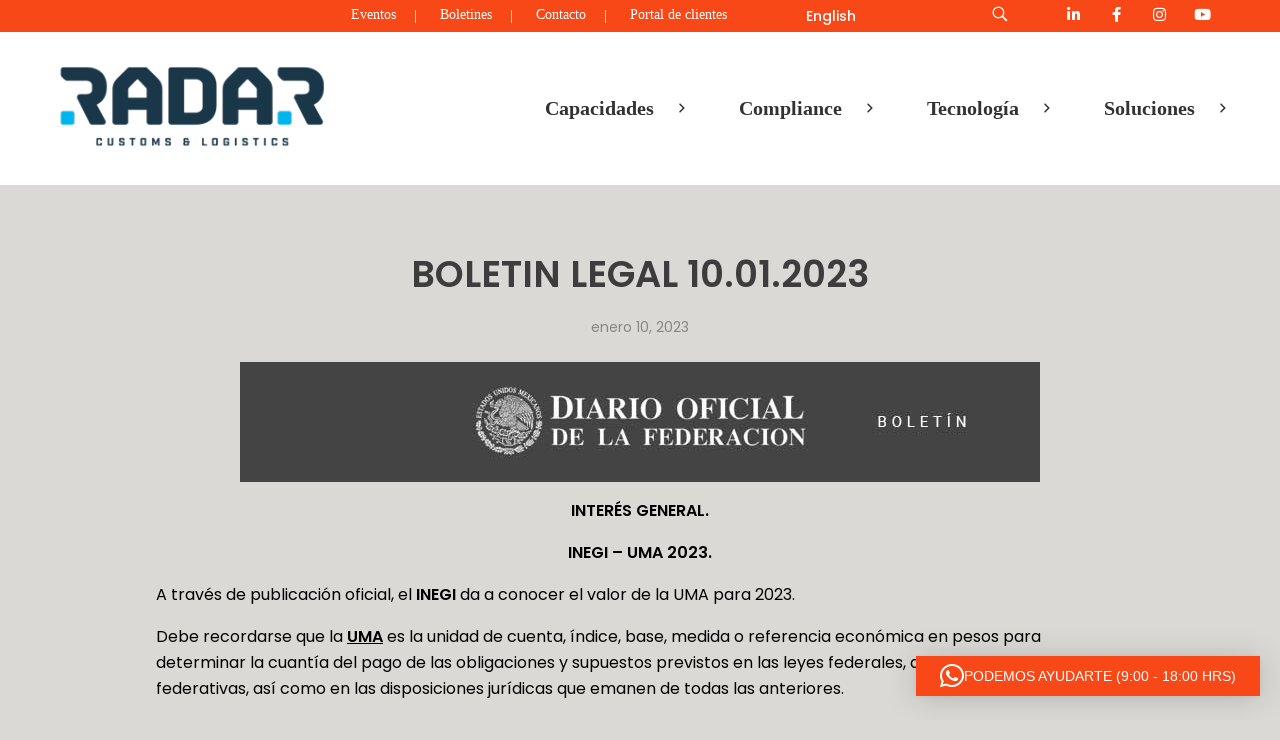

--- FILE ---
content_type: text/html; charset=UTF-8
request_url: https://www.radarholding.com/boletin-legal-10-01-2023/
body_size: 25866
content:
<!DOCTYPE html>
<!--[if IE 9 ]>   <html class="no-js oldie ie9 ie" lang="es-MX" > <![endif]-->
<!--[if (gt IE 9)|!(IE)]><!--> <html class="no-js" lang="es-MX" > <!--<![endif]-->
<head>
        <meta charset="UTF-8" >
        <meta http-equiv="X-UA-Compatible" content="IE=edge">
        <!-- devices setting -->
        <meta name="viewport"   content="initial-scale=1,user-scalable=no,width=device-width">

<!-- outputs by wp_head -->
<title>BOLETIN LEGAL 10.01.2023 &#8211; Radar Customs &amp; Logistics</title>
<meta name='robots' content='max-image-preview:large' />
<link rel='dns-prefetch' href='//js.hs-scripts.com' />
<link rel='dns-prefetch' href='//fonts.googleapis.com' />
<link rel="alternate" type="application/rss+xml" title="Radar Customs &amp; Logistics &raquo; Feed" href="https://www.radarholding.com/feed/" />
<link rel="alternate" type="application/rss+xml" title="Radar Customs &amp; Logistics &raquo; RSS de los comentarios" href="https://www.radarholding.com/comments/feed/" />
<link rel="alternate" type="application/rss+xml" title="Radar Customs &amp; Logistics &raquo; BOLETIN LEGAL 10.01.2023 RSS de los comentarios" href="https://www.radarholding.com/boletin-legal-10-01-2023/feed/" />
<link rel="alternate" title="oEmbed (JSON)" type="application/json+oembed" href="https://www.radarholding.com/wp-json/oembed/1.0/embed?url=https%3A%2F%2Fwww.radarholding.com%2Fboletin-legal-10-01-2023%2F&#038;lang=es" />
<link rel="alternate" title="oEmbed (XML)" type="text/xml+oembed" href="https://www.radarholding.com/wp-json/oembed/1.0/embed?url=https%3A%2F%2Fwww.radarholding.com%2Fboletin-legal-10-01-2023%2F&#038;format=xml&#038;lang=es" />
<style id='wp-img-auto-sizes-contain-inline-css'>
img:is([sizes=auto i],[sizes^="auto," i]){contain-intrinsic-size:3000px 1500px}
/*# sourceURL=wp-img-auto-sizes-contain-inline-css */
</style>
<link rel='stylesheet' id='mec-select2-style-css' href='https://www.radarholding.com/wp-content/plugins/modern-events-calendar-lite/assets/packages/select2/select2.min.css?ver=6.5.0' media='all' />
<link rel='stylesheet' id='mec-font-icons-css' href='https://www.radarholding.com/wp-content/plugins/modern-events-calendar-lite/assets/css/iconfonts.css?ver=6.9' media='all' />
<link rel='stylesheet' id='mec-frontend-style-css' href='https://www.radarholding.com/wp-content/plugins/modern-events-calendar-lite/assets/css/frontend.min.css?ver=6.5.0' media='all' />
<link rel='stylesheet' id='mec-tooltip-style-css' href='https://www.radarholding.com/wp-content/plugins/modern-events-calendar-lite/assets/packages/tooltip/tooltip.css?ver=6.9' media='all' />
<link rel='stylesheet' id='mec-tooltip-shadow-style-css' href='https://www.radarholding.com/wp-content/plugins/modern-events-calendar-lite/assets/packages/tooltip/tooltipster-sideTip-shadow.min.css?ver=6.9' media='all' />
<link rel='stylesheet' id='featherlight-css' href='https://www.radarholding.com/wp-content/plugins/modern-events-calendar-lite/assets/packages/featherlight/featherlight.css?ver=6.9' media='all' />
<link rel='stylesheet' id='mec-google-fonts-css' href='//fonts.googleapis.com/css?family=Montserrat%3A400%2C700%7CRoboto%3A100%2C300%2C400%2C700&#038;ver=6.9' media='all' />
<link rel='stylesheet' id='mec-custom-google-font-css' href='https://fonts.googleapis.com/css?family=Roboto%3A100%2C+100italic%2C+300%2C+300italic%2C+regular%2C+italic%2C+500%2C+500italic%2C+700%2C+700italic%2C+900%2C+900italic%2C+%7CRoboto%3A900italic%2C+900italic%2C+900italic%2C+900italic%2C+900italic%2C+900italic%2C+900italic%2C+900italic%2C+900italic%2C+900italic%2C+900italic%2C+900italic%2C+&#038;subset=latin%2Clatin-ext' media='all' />
<link rel='stylesheet' id='mec-lity-style-css' href='https://www.radarholding.com/wp-content/plugins/modern-events-calendar-lite/assets/packages/lity/lity.min.css?ver=6.9' media='all' />
<link rel='stylesheet' id='mec-general-calendar-style-css' href='https://www.radarholding.com/wp-content/plugins/modern-events-calendar-lite/assets/css/mec-general-calendar.css?ver=6.9' media='all' />
<link rel='stylesheet' id='sbi_styles-css' href='https://www.radarholding.com/wp-content/plugins/instagram-feed/css/sbi-styles.min.css?ver=6.10.0' media='all' />
<link rel='stylesheet' id='dashicons-css' href='https://www.radarholding.com/wp-includes/css/dashicons.min.css?ver=6.9' media='all' />
<link rel='stylesheet' id='menu-icons-extra-css' href='https://www.radarholding.com/wp-content/plugins/menu-icons/css/extra.min.css?ver=0.13.20' media='all' />
<style id='wp-emoji-styles-inline-css'>

	img.wp-smiley, img.emoji {
		display: inline !important;
		border: none !important;
		box-shadow: none !important;
		height: 1em !important;
		width: 1em !important;
		margin: 0 0.07em !important;
		vertical-align: -0.1em !important;
		background: none !important;
		padding: 0 !important;
	}
/*# sourceURL=wp-emoji-styles-inline-css */
</style>
<link rel='stylesheet' id='wp-components-css' href='https://www.radarholding.com/wp-includes/css/dist/components/style.min.css?ver=6.9' media='all' />
<link rel='stylesheet' id='wp-preferences-css' href='https://www.radarholding.com/wp-includes/css/dist/preferences/style.min.css?ver=6.9' media='all' />
<link rel='stylesheet' id='wp-block-editor-css' href='https://www.radarholding.com/wp-includes/css/dist/block-editor/style.min.css?ver=6.9' media='all' />
<link rel='stylesheet' id='wp-reusable-blocks-css' href='https://www.radarholding.com/wp-includes/css/dist/reusable-blocks/style.min.css?ver=6.9' media='all' />
<link rel='stylesheet' id='wp-patterns-css' href='https://www.radarholding.com/wp-includes/css/dist/patterns/style.min.css?ver=6.9' media='all' />
<link rel='stylesheet' id='wp-editor-css' href='https://www.radarholding.com/wp-includes/css/dist/editor/style.min.css?ver=6.9' media='all' />
<link rel='stylesheet' id='easy_image_gallery_block-cgb-style-css-css' href='https://www.radarholding.com/wp-content/plugins/easy-image-gallery/includes/gutenberg-block/dist/blocks.style.build.css?ver=6.9' media='all' />
<link rel='stylesheet' id='ctct_form_styles-css' href='https://www.radarholding.com/wp-content/plugins/constant-contact-forms/assets/css/style.css?ver=2.14.2' media='all' />
<link rel='stylesheet' id='everest-forms-general-css' href='https://www.radarholding.com/wp-content/plugins/everest-forms/assets/css/everest-forms.css?ver=3.4.2.1' media='all' />
<link rel='stylesheet' id='jquery-intl-tel-input-css' href='https://www.radarholding.com/wp-content/plugins/everest-forms/assets/css/intlTelInput.css?ver=3.4.2.1' media='all' />
<link rel='stylesheet' id='wp-ulike-css' href='https://www.radarholding.com/wp-content/plugins/wp-ulike/assets/css/wp-ulike.min.css?ver=5.0.0' media='all' />
<link rel='stylesheet' id='ivory-search-styles-css' href='https://www.radarholding.com/wp-content/plugins/add-search-to-menu/public/css/ivory-search.min.css?ver=5.5.14' media='all' />
<link rel='stylesheet' id='auxin-base-css' href='https://www.radarholding.com/wp-content/themes/phlox/css/base.css?ver=2.17.7' media='all' />
<link rel='stylesheet' id='auxin-front-icon-css' href='https://www.radarholding.com/wp-content/themes/phlox/css/auxin-icon.css?ver=2.17.7' media='all' />
<link rel='stylesheet' id='auxin-main-css' href='https://www.radarholding.com/wp-content/themes/phlox/css/main.css?ver=2.17.7' media='all' />
<link rel='stylesheet' id='auxin-child-css' href='https://www.radarholding.com/wp-content/themes/phlox-child/style.css?ver=2.17.7' media='all' />
<link rel='stylesheet' id='auxin-fonts-google-css' href='//fonts.googleapis.com/css?family=Poppins%3A100%2C100italic%2C200%2C200italic%2C300%2C300italic%2Cregular%2Citalic%2C500%2C500italic%2C600%2C600italic%2C700%2C700italic%2C800%2C800italic%2C900%2C900italic%7CRubik%3A300%2C300italic%2Cregular%2Citalic%2C500%2C500italic%2C700%2C700italic%2C900%2C900italic&#038;ver=2.1' media='all' />
<link rel='stylesheet' id='auxin-custom-css' href='https://www.radarholding.com/wp-content/uploads/phlox/custom.css?ver=2.1' media='all' />
<link rel='stylesheet' id='auxin-portfolio-css' href='https://www.radarholding.com/wp-content/themes/phlox/css/portfolio.css?ver=2.3.12' media='all' />
<link rel='stylesheet' id='auxin-elementor-base-css' href='https://www.radarholding.com/wp-content/themes/phlox/css/other/elementor.css?ver=2.17.7' media='all' />
<link rel='stylesheet' id='elementor-frontend-css' href='https://www.radarholding.com/wp-content/plugins/elementor/assets/css/frontend.min.css?ver=3.34.4' media='all' />
<link rel='stylesheet' id='elementor-post-186-css' href='https://www.radarholding.com/wp-content/uploads/elementor/css/post-186.css?ver=1769979226' media='all' />
<link rel='stylesheet' id='e-animation-shrink-css' href='https://www.radarholding.com/wp-content/plugins/elementor/assets/lib/animations/styles/e-animation-shrink.min.css?ver=3.34.4' media='all' />
<link rel='stylesheet' id='widget-social-icons-css' href='https://www.radarholding.com/wp-content/plugins/elementor/assets/css/widget-social-icons.min.css?ver=3.34.4' media='all' />
<link rel='stylesheet' id='e-apple-webkit-css' href='https://www.radarholding.com/wp-content/plugins/elementor/assets/css/conditionals/apple-webkit.min.css?ver=3.34.4' media='all' />
<link rel='stylesheet' id='elementor-post-188-css' href='https://www.radarholding.com/wp-content/uploads/elementor/css/post-188.css?ver=1769979226' media='all' />
<link rel='stylesheet' id='widget-heading-css' href='https://www.radarholding.com/wp-content/plugins/elementor/assets/css/widget-heading.min.css?ver=3.34.4' media='all' />
<link rel='stylesheet' id='widget-spacer-css' href='https://www.radarholding.com/wp-content/plugins/elementor/assets/css/widget-spacer.min.css?ver=3.34.4' media='all' />
<link rel='stylesheet' id='easy-image-gallery-css' href='https://www.radarholding.com/wp-content/plugins/easy-image-gallery/includes/css/easy-image-gallery.css?ver=1.2' media='screen' />
<link rel='stylesheet' id='pretty-photo-css' href='https://www.radarholding.com/wp-content/plugins/easy-image-gallery/includes/lib/prettyphoto/prettyPhoto.css?ver=1.2' media='screen' />
<link rel='stylesheet' id='eael-general-css' href='https://www.radarholding.com/wp-content/plugins/essential-addons-for-elementor-lite/assets/front-end/css/view/general.min.css?ver=6.5.9' media='all' />
<link rel='stylesheet' id='elementor-gf-local-rubik-css' href='https://www.radarholding.com/wp-content/uploads/elementor/google-fonts/css/rubik.css?ver=1742244761' media='all' />
<link rel='stylesheet' id='elementor-icons-shared-0-css' href='https://www.radarholding.com/wp-content/plugins/elementor/assets/lib/font-awesome/css/fontawesome.min.css?ver=5.15.3' media='all' />
<link rel='stylesheet' id='elementor-icons-fa-brands-css' href='https://www.radarholding.com/wp-content/plugins/elementor/assets/lib/font-awesome/css/brands.min.css?ver=5.15.3' media='all' />
<script src="https://www.radarholding.com/wp-includes/js/jquery/jquery.min.js?ver=3.7.1" id="jquery-core-js"></script>
<script src="https://www.radarholding.com/wp-includes/js/jquery/jquery-migrate.min.js?ver=3.4.1" id="jquery-migrate-js"></script>
<script id="mo2fa_elementor_script-js-extra">
var my_ajax_object = {"ajax_url":"https://www.radarholding.com/login/","nonce":"35b134be99","mo2f_login_option":"0","mo2f_enable_login_with_2nd_factor":""};
//# sourceURL=mo2fa_elementor_script-js-extra
</script>
<script src="https://www.radarholding.com/wp-content/plugins/miniorange-2-factor-authentication/includes/js/mo2fa_elementor.min.js?ver=6.2.2" id="mo2fa_elementor_script-js"></script>
<script src="https://www.radarholding.com/wp-content/plugins/modern-events-calendar-lite/assets/js/mec-general-calendar.js?ver=6.5.0" id="mec-general-calendar-script-js"></script>
<script id="mec-frontend-script-js-extra">
var mecdata = {"day":"d\u00eda","days":"d\u00edas","hour":"hora","hours":"horas","minute":"minuto","minutes":"minutos","second":"segundo","seconds":"segundos","elementor_edit_mode":"no","recapcha_key":"","ajax_url":"https://www.radarholding.com/wp-admin/admin-ajax.php","fes_nonce":"068afc52b3","current_year":"2026","current_month":"02","datepicker_format":"dd-mm-yy&d-m-Y"};
//# sourceURL=mec-frontend-script-js-extra
</script>
<script src="https://www.radarholding.com/wp-content/plugins/modern-events-calendar-lite/assets/js/frontend.js?ver=6.5.0" id="mec-frontend-script-js"></script>
<script src="https://www.radarholding.com/wp-content/plugins/modern-events-calendar-lite/assets/js/events.js?ver=6.5.0" id="mec-events-script-js"></script>
<script src="https://www.radarholding.com/wp-content/plugins/sticky-header-effects-for-elementor/assets/js/she-header.js?ver=2.1.7" id="she-header-js"></script>
<script id="auxin-modernizr-js-extra">
var auxin = {"ajax_url":"https://www.radarholding.com/wp-admin/admin-ajax.php","is_rtl":"","is_reponsive":"1","is_framed":"","frame_width":"20","wpml_lang":"es","uploadbaseurl":"https://www.radarholding.com/wp-content/uploads","nonce":"519f7251f0"};
//# sourceURL=auxin-modernizr-js-extra
</script>
<script id="auxin-modernizr-js-before">
/* < ![CDATA[ */
function auxinNS(n){for(var e=n.split("."),a=window,i="",r=e.length,t=0;r>t;t++)"window"!=e[t]&&(i=e[t],a[i]=a[i]||{},a=a[i]);return a;}
/* ]]> */
//# sourceURL=auxin-modernizr-js-before
</script>
<script src="https://www.radarholding.com/wp-content/themes/phlox/js/solo/modernizr-custom.min.js?ver=2.17.7" id="auxin-modernizr-js"></script>
<link rel="https://api.w.org/" href="https://www.radarholding.com/wp-json/" /><link rel="alternate" title="JSON" type="application/json" href="https://www.radarholding.com/wp-json/wp/v2/posts/6711" /><link rel="EditURI" type="application/rsd+xml" title="RSD" href="https://www.radarholding.com/xmlrpc.php?rsd" />
<meta name="generator" content="WordPress 6.9" />
<meta name="generator" content="Everest Forms 3.4.2.1" />
<link rel="canonical" href="https://www.radarholding.com/boletin-legal-10-01-2023/" />
<link rel='shortlink' href='https://www.radarholding.com/?p=6711' />
    <meta name="title"       content="BOLETIN LEGAL 10.01.2023" />
    <meta name="description" content="INTERÉS GENERAL. INEGI – UMA 2023. A través de publicación oficial, el INEGI da a conocer el valor de la UMA para 2023. Debe recordarse que la UMA es la unidad de cuenta, índice, base, medida o referencia económica en pesos para determinar la cuantía del pago de las obligaciones y supuestos previstos en las [&hellip;]" />
    			<!-- DO NOT COPY THIS SNIPPET! Start of Page Analytics Tracking for HubSpot WordPress plugin v11.3.37-->
			<script class="hsq-set-content-id" data-content-id="blog-post">
				var _hsq = _hsq || [];
				_hsq.push(["setContentType", "blog-post"]);
			</script>
			<!-- DO NOT COPY THIS SNIPPET! End of Page Analytics Tracking for HubSpot WordPress plugin -->
			<!-- Google tag (gtag.js) -->
<script async src="https://www.googletagmanager.com/gtag/js?id=AW-16836050453"></script>
<script>
  window.dataLayer = window.dataLayer || [];
  function gtag(){dataLayer.push(arguments);}
  gtag('js', new Date());

  gtag('config', 'AW-16836050453');
</script>

<!-- Google Tag Manager -->
<script>(function(w,d,s,l,i){w[l]=w[l]||[];w[l].push({'gtm.start':
new Date().getTime(),event:'gtm.js'});var f=d.getElementsByTagName(s)[0],
j=d.createElement(s),dl=l!='dataLayer'?'&l='+l:'';j.async=true;j.src=
'https://www.googletagmanager.com/gtm.js?id='+i+dl;f.parentNode.insertBefore(j,f);
})(window,document,'script','dataLayer','AW-16836050453');</script>
<!-- End Google Tag Manager -->
<!-- Chrome, Firefox OS and Opera -->
<meta name="theme-color" content="rgb(37, 55, 70)" />
<!-- Windows Phone -->
<meta name="msapplication-navbutton-color" content="rgb(37, 55, 70)" />
<!-- iOS Safari -->
<meta name="apple-mobile-web-app-capable" content="yes">
<meta name="apple-mobile-web-app-status-bar-style" content="black-translucent">

<!-- pingback -->
<link rel="pingback" href="https://www.radarholding.com/xmlrpc.php">
<meta name="generator" content="Elementor 3.34.4; features: additional_custom_breakpoints; settings: css_print_method-external, google_font-enabled, font_display-auto">
<style>.recentcomments a{display:inline !important;padding:0 !important;margin:0 !important;}</style>			<style>
				.e-con.e-parent:nth-of-type(n+4):not(.e-lazyloaded):not(.e-no-lazyload),
				.e-con.e-parent:nth-of-type(n+4):not(.e-lazyloaded):not(.e-no-lazyload) * {
					background-image: none !important;
				}
				@media screen and (max-height: 1024px) {
					.e-con.e-parent:nth-of-type(n+3):not(.e-lazyloaded):not(.e-no-lazyload),
					.e-con.e-parent:nth-of-type(n+3):not(.e-lazyloaded):not(.e-no-lazyload) * {
						background-image: none !important;
					}
				}
				@media screen and (max-height: 640px) {
					.e-con.e-parent:nth-of-type(n+2):not(.e-lazyloaded):not(.e-no-lazyload),
					.e-con.e-parent:nth-of-type(n+2):not(.e-lazyloaded):not(.e-no-lazyload) * {
						background-image: none !important;
					}
				}
			</style>
			<link rel="icon" href="https://www.radarholding.com/wp-content/uploads/2022/03/favicon.png" sizes="32x32" />
<link rel="icon" href="https://www.radarholding.com/wp-content/uploads/2022/03/favicon.png" sizes="192x192" />
<link rel="apple-touch-icon" href="https://www.radarholding.com/wp-content/uploads/2022/03/favicon.png" />
<meta name="msapplication-TileImage" content="https://www.radarholding.com/wp-content/uploads/2022/03/favicon.png" />
		<style id="wp-custom-css">
			.form-button{
	position:relative;
	width: 36px;
  height: 36px;
}
.aux-h-small-right {
	position: absolute;
  top: 11px;
  right: 11px;
  z-index: 5;
}
.mc4wp-form input[type="submit"]{
	background-color: var(--auxin-featured-color-1);
	padding: 11px 13px;
}
.form-button{
	position: absolute;
  width: 36px;
  height: 36px;
  bottom: 7px;
  right: 9px;
}
.mc4wp-form-fields{
	position:relative;
}
.mc4wp-form input[type="text"], .mc4wp-form input[type="email"]{
	height: 52px;
	border-color: #404040;
	position:relative;
} 


/*my css*/

.boton_esp a {
	color: #fff !important;
}

.main-navigation li a {
    display:flex;
    align-items: center;
}
.main-navigation li span {
    margin-right: 8px;
}

.form_center {
    margin: 0 auto !Important;
}

ul {
	list-style: disc;
	margin-left: 15px;
}

ul .bullets_color {
	list-style: disc;
	margin-left: 15px;
	color: #25A7DF;
}

li {
    margin-bottom: 0.1em !important;
    line-height: 1.5;
    border-color: #ccc;
    border-width: 1px;
}

.p2 li::before {
	list-style: disc;
	color: #25A7DF;}

li .p2 {
	list-style: disc;
	margin-left: 15px;
	color: #25A7DF !important;
	line-height: 1.2em !important;
	
}

.pagination {
    list-style: none !important;
    margin-left: 15px;
}

li {
    margin-bottom: 1em;
    line-height: 1.5;
    border-color: #ccc;
    border-width: 1px;
}
@media (max-width: 768px){
li {
    margin-bottom: 0.4em;
    line-height: 1.2;
    border-color: #ccc;
    border-width: 1px;
    list-style-position: inside;
}}
.site-header-section .aux-master-menu.aux-horizontal.aux-with-splitter > .aux-menu-item > .aux-item-content::after, .aux-elementor-header-menu .aux-master-menu.aux-horizontal.aux-with-splitter > .aux-menu-item > .aux-item-content::after {
    content: "|" !important;
    display: inline;
    position: relative;
    width: 3px;
    height: 3px;
    /*left: 1.1875em;*/
	left: 1em;
    vertical-align: middle;
    border-radius: 50%;
    background-color: #ffffff00;
    transform: translateY(-50%);
}

.hentry .entry-main {
    margin-bottom: 4.375em;
    width: 80%;
    margin: 0 auto;
}

/* boletines*/
.aux-widget-recent-posts .aux-grid-table-layout > .aux-col {
    border-color: #fff0;
    margin: 0;
    background-size: cover;
    padding-top: 45px;
    padding-right: 50px;
    padding-left: 50px;
    border: none;
}

.aux-column-post-entry .aux-entry-boxed .post, .aux-widget-recent-posts .aux-entry-boxed .post, .aux-widget-recent-posts-masonry .aux-entry-boxed .post {
    background-color: #FFFFFF;
    box-shadow: inset 0 0px 0px rgb(0 0 0 / 10%), 0 1px 1px rgb(0 0 0 / 20%);
}

.aux-widget-recent-posts .aux-grid-table-layout > .aux-col {
    border-color: #fff0;
    margin: 0;
    background-size: cover;
    padding-top: 45px;
    padding-right: 10px;
    padding-left: 10px;
    border: none;
}

.hentry .entry-title {
    line-height: 105%;
}

/*calendar*/
.aux-widget-post-slider {
    position: relative;
    margin-bottom: 30px;
    display: none;
}
/*para search linea 257*/
.aux-resp.aux-fhd .aux-fold, .aux-resp.aux-fhd .aux-fold-width, .aux-resp.aux-fhd .aux-boxed-container > .aux-container {
    width: auto;
    max-width: 1970px;
    display: auto;
}

.page-title-section .page-header > .aux-container > *:first-child {
    margin-top: 50px;
    display: none;
}

.page-title-section > .aux-top .aux-breadcrumbs ~ .aux-page-title-entry {
    margin-top: 0;
    display: none;
}

.aux-resp.aux-fhd .aux-fold {
    width: auto;
    max-width: 80%;
    display: auto;
}


@media (max-width: 820px){
.aux-resp.aux-fhd .aux-fold {
    width: auto;
    max-width: 95%;
    display: auto;
}}


/*para search results*/

.tribe-events-view {
    background-color: #dbd9d6;
}

.tribe-events .tribe-events-c-search__button {
    background-color: #253746;
    color: var(--tec-color-text-events-bar-submit-button);
}

.tribe-common .tribe-common-c-btn:focus, .tribe-common .tribe-common-c-btn:hover, .tribe-common a.tribe-common-c-btn:focus, .tribe-common a.tribe-common-c-btn:hover {
    background-color: #25A7DF;
}

.tribe-common--breakpoint-medium.tribe-events .tribe-events-calendar-list__event-datetime-featured-text {
    color: #25A7DF;
    font-weight: var(--tec-font-weight-bold);
}

.tribe-common .tribe-common-c-svgicon--featured path {
    fill: #25A7DF;
}

.tribe-events .tribe-events-calendar-list__event-row--featured .tribe-events-calendar-list__event-date-tag-datetime:after {
    background-color: #25A7DF;
    border-radius: var(--tec-border-radius-default);
    content: "";
    height: 100%;
    position: absolute;
    right: calc(100% - 3px);
    width: 3px;
}

.tribe-events .tribe-events-c-subscribe-dropdown .tribe-events-c-subscribe-dropdown__button.tribe-events-c-subscribe-dropdown__button--active, .tribe-events .tribe-events-c-subscribe-dropdown .tribe-events-c-subscribe-dropdown__button:focus, .tribe-events .tribe-events-c-subscribe-dropdown .tribe-events-c-subscribe-dropdown__button:focus-within, .tribe-events .tribe-events-c-subscribe-dropdown .tribe-events-c-subscribe-dropdown__button:hover {
    background-color: #25A7DF;
    color: var(--tec-color-background);
}

.tribe-common .tribe-common-c-btn-border, .tribe-common a.tribe-common-c-btn-border {
    color: var(--tec-color-text-primary);
    font-family: var(--tec-font-family-sans-serif);
    font-size: var(--tec-font-size-2);
    line-height: var(--tec-line-height-3);
    font-weight: var(--tec-font-weight-regular);
    font-weight: var(--tec-font-weight-bold);
    border: 0;
    cursor: pointer;
    display: inline-block;
    height: auto;
    padding: 0;
    text-decoration: none;
    width: auto;
    background-color: var(--tec-color-background);
    border: 1px solid #25A7DF;
    border-radius: var(--tec-border-radius-default);
    text-align: center;
    transition: var(--tec-transition);
    color: #25A7DF;
    padding: 11px 20px;
    width: 100%;
}

#inner-body {
    position: relative;
    z-index: 3;
    background-color: #dbd9d6;
}

.tribe-common--breakpoint-medium.tribe-events .tribe-events-calendar-list__event-featured-image-wrapper {
    margin-bottom: 0;
    width: calc(var(--tec-grid-width-1-of-8)*2);
}

.tribe-common .tribe-common-c-btn-border-small, .tribe-common a.tribe-common-c-btn-border-small {
    color: #fff;
    font-family: var(--tec-font-family-sans-serif);
    font-size: var(--tec-font-size-1);
    line-height: var(--tec-line-height-0);
    font-weight: var(--tec-font-weight-regular);
    border: 0;
    cursor: pointer;
    display: inline-block;
    height: auto;
    padding: 0;
    text-decoration: none;
    width: auto;
    background-color: #25A7DF;
    border: 1px solid var(--tec-color-border-default);
    border-radius: var(--tec-border-radius-default);
    text-align: center;
    transition: var(--tec-transition-color-border-color);
}

@media (min-width: 768px){
.tribe-events-event-meta.primary, .tribe-events-event-meta.secondary {
    margin-bottom: 0;
    padding-top: 0;
    position: static;
    width: 50%;
}}

@media (min-width: 768px){
.tribe-events-single-event-title {
    font-size: var(--tec-font-size-9);
    line-height: var(--tec-line-height-0);
}}

.tribe-events .datepicker .day.active, .tribe-events .datepicker .day.active.focused, .tribe-events .datepicker .day.active:focus, .tribe-events .datepicker .day.active:hover, .tribe-events .datepicker .month.active, .tribe-events .datepicker .month.active.focused, .tribe-events .datepicker .month.active:focus, .tribe-events .datepicker .month.active:hover, .tribe-events .datepicker .year.active, .tribe-events .datepicker .year.active.focused, .tribe-events .datepicker .year.active:focus, .tribe-events .datepicker .year.active:hover {
    background: #25A7DF;
    color: var(--tec-color-background);
    text-shadow: none;
}

.tribe-events .tribe-events-calendar-month__calendar-event--featured:before {
    background-color: #25A7DF;
    content: "";
    height: 100%;
    left: 7px;
    position: absolute;
    width: 2px;
}

/* style events list*/
.tribe-common--breakpoint-medium.tribe-events .tribe-events-calendar-list__month-separator+.tribe-events-calendar-list__event-row {
    margin-top: var(--tec-spacer-8);
    padding: 0px;
}
/*
.tribe-common div{
    background-color: #fff;
}*/

.tribe-events-calendar-list{
    background-color: #fff;
	padding: 40px !important; 
}

.tribe-common header{
    padding: 20px 0px 0px 0px;
}

.tribe-events .tribe-events-calendar-list__event-date-tag-datetime {
    padding-top: 20px;
}

.tribe-common--breakpoint-medium.tribe-common .tribe-common-h6--min-medium {
    font-size: var(--tec-font-size-4);
    line-height: var(--tec-line-height-3);
    font-weight: 900;
}

.p-bullets {
    line-height: 1.4;
}


/* background video*/
/*.elementor .elementor-background, .elementor .elementor-background-holder, .elementor .elementor-background-video-container {
    height: 100%;
    width: 100%;
    top: 0;
    left: 0;
    position: absolute;
    overflow: hidden;
    z-index: 0;
    direction: ltr;
    background-color: #263746;
}*/

.elementor-267 .elementor-element.elementor-element-569d6d5 {
    transition: background 0.3s, border 0.3s, border-radius 0.3s, box-shadow 0.3s;
    padding: 0px 0px 0px 0px;
    background-color: #263746;
}

/* flecha back to top position */
.aux-goto-top-btn {
    display: none;
    position: fixed;
    bottom: 80px;
    right: 30px;
    z-index: 140;
    transform: translateY(150px);
    transition: all 500ms;
}

/*alineacion elementos boletines y eventos*/
.tribe-common--breakpoint-full.tribe-events .tribe-events-c-top-bar__datepicker-desktop {
    display: block!important;
    visibility: visible;
    1: 100;
    margin-left: 14px;
}

.tribe-common--breakpoint-medium.tribe-events .tribe-events-c-subscribe-dropdown {
    float: right;
    margin-left: auto;
    margin-right: 134px;
}

.aux-column-post-entry .post .readmore, .aux-widget-recent-posts .post .readmore, .aux-widget-recent-posts-masonry .post .readmore {
    float: left;
    margin-left: 75px;
}
/*hide date calendar*/

.post-2110 .tribe-events-calendar-list__event-datetime{
    display: none !important;
}

.post-2085 .tribe-events-calendar-list__event-datetime{
    display: none !important;
}

/* testing*/
/*
.post-2110 .tribe-events-calendar-list__event-date-tag-weekday {
      display: none !important;
}

.post-2085 .tribe-events .tribe-events-calendar-list__event-date-tag-datetime {
    display: none;
    flex-direction: column;
    height: 100%;
    padding-top: var(--tec-spacer-0);
    text-align: center;
}

.post-2110 .tribe-events .tribe-events-calendar-list__event-date-tag-datetime{
    font-size: 0px !Important;
	display: none !important;
}

.post-2110 .tribe-events .tribe-common--breakpoint-medium.tribe-events .tribe-events-calendar-list__event-date-tag {
    min-width: 90px;
    width: var(--tec-grid-width-1-of-9);
    display: none !Important;
}
*/
/* testing*/

/*image mobile header*/
@media (max-width: 767px) {
.elementor-267 .elementor-element.elementor-element-16f2c7e:not(.elementor-motion-effects-element-type-background), .elementor-267 .elementor-element.elementor-element-16f2c7e > .elementor-motion-effects-container > .elementor-motion-effects-layer {
    background-image: url(https://wwwdev.radarholding.com/wp-content/uploads/2022/03/movil_home_header_2000px.jpg);
    background-size: cover !important;
}}

.aux-widget-recent-posts .aux-grid-table-layout.aux-border-collapse > .aux-col {
    padding-bottom: 0.5em !important;
}

/* cajas flechas */
.flecha-derecha:before {
    content: "";
    position: absolute;
    top: 33%;
    left: 95%;
    width: 0;
    height: 0;
    border-width: 55px;
    border-style: solid;
    border-color: transparent transparent transparent #25A7DF;
	}
.flecha-derecha:hover:before {
    content: "";
    position: absolute;
    top: 33%;
    left: 95%;
    width: 0;
    height: 0;
    border-width: 55px;
    border-style: solid;
    border-color: transparent transparent transparent #52677C;
	}
@media (max-width: 767px) {
	.flecha-derecha:before {
    content: "";
    position: absolute;
    top: 33%;
    left: 95%;
    width: 0;
    height: 0;
    border-width: 35px;
    border-style: solid;
    border-color: transparent transparent transparent #25A7DF;
	}}

@media (max-width: 767px) {
.flecha-derecha-dark-mobile:before {
    content: "";
    position: absolute;
    top: 33%;
    left: 95%;
    width: 0;
    height: 0;
    border-width: 35px;
    border-style: solid;
    border-color: transparent transparent transparent #52677C;
	}	}
@media (max-width: 767px) {
.flecha-derecha-gris-mobile:before {
    content: "";
    position: absolute;
    top: 33%;
    left: 95%;
    width: 0;
    height: 0;
    border-width: 35px;
    border-style: solid;
    border-color: transparent transparent transparent #DBD9D6;
	}	}
.flecha-derecha-dark:before {
    content: "";
    position: absolute;
    top: 33%;
    left: 95%;
    width: 0;
    height: 0;
    border-width: 55px;
    border-style: solid;
    border-color: transparent transparent transparent #fff;
}
.flecha-derecha-dark:hover:before {
    content: "";
    position: absolute;
    top: 33%;
    left: 95%;
    width: 0;
    height: 0;
    border-width: 55px;
    border-style: solid;
    border-color: transparent transparent transparent #DBD9D6;
}
.flecha-down-dark:before {
    content: "";
    position: absolute;
    bottom: -27%;
    left: 33%;
    width: 0;
    height: 0;
    border-width: 55px;
    border-style: solid;
    border-color: #52677C transparent transparent;
}
.flecha-down-dark:hover:before {
    content: "";
    position: absolute;
    bottom: -27%;
    left: 33%;
    width: 0;
    height: 0;
    border-width: 55px;
    border-style: solid;
    border-color: #253746 transparent transparent;
}
/*izq*/
.flecha-izq-azul:before {
    content: "";
    position: absolute;
    top: 33%;
    left: -22%;
    width: 0;
    height: 0;
    border-width: 55px;
    border-style: solid;
    border-color: transparent #25A7DF transparent transparent;
	}
.flecha-izq-azul:hover:before {
    content: "";
    position: absolute;
    top: 33%;
    left: -22%;
    width: 0;
    height: 0;
    border-width: 55px;
    border-style: solid;
    border-color: transparent #52677C transparent transparent;
	}
.flecha-izq-gris:before {
    content: "";
    position: absolute;
    top: 33%;
    left: -22%;
    width: 0;
    height: 0;
    border-width: 55px;
    border-style: solid;
    border-color: transparent #DBD9D6 transparent transparent;
	}
.flecha-izq-gris:hover:before {
    content: "";
    position: absolute;
    top: 33%;
    left: -22%;
    width: 0;
    height: 0;
    border-width: 55px;
    border-style: solid;
    border-color: transparent #fff transparent transparent;
	}

.aux-elementor-header {
    position: relative;
    z-index: 56 !important;
}


a .azul-links{
    color: #25A7DF !important;
}

.azul-links{
    color: #25A7DF !important;
}
.azul-links:hover{
    color: #9C9C9C !important;
}

/*new Calendar*/
.mec-wrap .mec-totalcal-box input[type=search] {
    width: calc(90% - 32px);
}
.mec-event-list-standard .mec-topsec {
    display: table;
    width: 100%;
    background-color: #efefef;
}
.mec-event-footer {
    position: relative;
    border-top: 1px solid #efefef;
    padding: 20px;
    min-height: 80px;
    margin: 0;
    background: #dedede;
}
.mec-event-footer .mec-booking-button {
    box-shadow: none;
    transition: all .21s ease;
    font-size: 13px;
    font-weight: 800;
    letter-spacing: 1px;
    text-transform: uppercase;
    background: #F84817;
    color: #ffffff;
    border: 1px solid #e8e8e8;
    position: absolute;
    top: 20px;
    right: 15px;
    padding: 0 26px;
    line-height: 37px;
    height: 38px;
    font-family: 'Roboto';
}

@media only screen and (max-width: 410px){
h2, .aux-h2 {

    margin-bottom: 0.5em;
	margin-top: 20px;
}}

@media only screen and (min-width: 1600px){
.mec-container, body [id*="mec_skin_"].mec-fluent-wrap {
    width: 1300px !important;
    max-width: 1300px !important;
    margin-top: 40px;
}}
@media only screen and (max-width: 479px) {
.mec-container {
    width: 370px;
}}


.mec-wrap, .mec-wrap div:not([class^="elementor-"]), .lity-container, .mec-wrap h1, .mec-wrap h2, .mec-wrap h3, .mec-wrap h4, .mec-wrap h5, .mec-wrap h6, .entry-content .mec-wrap h1, .entry-content .mec-wrap h2, .entry-content .mec-wrap h3, .entry-content .mec-wrap h4, .entry-content .mec-wrap h5, .entry-content .mec-wrap h6, .mec-wrap .mec-totalcal-box input[type="submit"], .mec-wrap .mec-totalcal-box .mec-totalcal-view span, .mec-agenda-event-title a, .lity-content .mec-events-meta-group-booking select, .lity-content .mec-book-ticket-variation h5, .lity-content .mec-events-meta-group-booking input[type="number"], .lity-content .mec-events-meta-group-booking input[type="text"], .lity-content .mec-events-meta-group-booking input[type="email"], .mec-organizer-item a, .mec-single-event .mec-events-meta-group-booking ul.mec-book-tickets-container li.mec-book-ticket-container label {
    font-family: 'Roboto' !important;
	font-weight: 400;
}
.mec-month-divider span {
    text-transform: uppercase;
    font-size: 26px;
    font-weight: 400;
    padding-bottom: 5px;
    color: #313131;
    border-bottom: 4px solid #ebebeb;
    width: 100%;
    display: block;
    padding-bottom: 10px;
    position: relative;
}

.mec-month-divider {
    text-align: left;
    margin: 60px 0 40px 0;
}
.mec-month-divider span:before {
    border-bottom: 4px solid #F84817;
    font-size: 6px;
    content: '';
    text-align: left;
    position: absolute;
    bottom: -4px;
    margin-left: -30px;
    left: 30px;
    width: 60px;
}

.mec-totalcal-yearlyview{
   display: none !important;
}

.mec-wrap .mec-totalcal-box .mec-totalcal-view span.mec-totalcalview-selected {
    color: #fff;
    background: #F84817; 
    border-color: #F84817;
}

.mec-wrap .mec-totalcal-box .mec-totalcal-view span:hover {
    color: #F84817; 
}

.mec-calendar .mec-selected-day, .mec-calendar .mec-selected-day:hover {
    background: #F84817;
    color: #fff;
}

.mec-calendar .mec-calendar-row dt.mec-has-event:hover {
    background: #25A7DF;
}

.mec-calendar .mec-calendar-events-side .mec-table-side-day {
    width: 46px;
    height: 46px;
    margin: 0 auto 20px;
    position: relative;
    text-align: center;
    line-height: 46px;
    border: 1px solid #F84817;
    border-radius: 50%;
    font-size: 12px;
    font-weight: 600;
    padding: 0;
}

.mec-calendar .mec-has-event:after {
    background-color: #25A7DF;
    border-radius: 50%;
    display: block;
    content: '';
    width: 8px;
    height: 8px;
    bottom: 14px;
    left: 50%;
    margin: -4px 0 0 -4px;
    position: absolute;
    transition: all .25s ease;
}

.mec-color, .mec-color-before :before, .mec-color-hover:hover, .mec-wrap .mec-color, .mec-wrap .mec-color-before :before, .mec-wrap .mec-color-hover:hover {
    color: #F84817;
}

@media (min-width: 961px){
.mec-wrap .col-md-12 {
    width: 50%;
}}

@media only screen and (max-width: 960px){
.mec-event-list-standard .mec-col-table-c.mec-event-content-wrap {
    display: block;
    min-height: 140px;
	
}}

.mec-wrap .mec-cancellation-reason span, .mec-wrap .mec-labels-normal .mec-label-normal {
    position: relative;
    top: -3px;
    font-size: 12px;
    font-weight: 500;
    margin-left: 10px;
    line-height: 1.9;
    letter-spacing: 1px;
    color: #fff;
    padding: 2px 7px;
    border-radius: 2px;
    white-space: nowrap;
}

/*posts moviles*/
@media (max-width: 1024px){
.elementor-1173 .elementor-element.elementor-element-6313960 .entry-info {
    margin-bottom: 0px;
    margin-top: 30px !important;
}}
@media (max-width: 1024px){
.aux-column-post-entry .post .readmore, .aux-widget-recent-posts .post .readmore, .aux-widget-recent-posts-masonry .post .readmore {
    float: left;
    margin-left: 20px;
}}
@media (max-width: 820px){
.widget-container[class*="aux-ajax-type"] .aux-ajax-view {
    margin-bottom: 70px;
    margin-top: -30px;
}}

@media (max-width: 767px){
.elementor-1173 .elementor-element.elementor-element-6313960 .type-post .entry-main {
    padding: 1px 0px 0px 0px;
}}
@media (max-width: 820px){
.hentry .entry-title {
    position: relative;
    margin: 0;
    color: #3D3D3D;
    font-weight: 600;
    font-size: 1.7em;
    line-height: 110%;
    word-break: break-word;
}}
@media (max-width: 820px){
.aux-fold, .aux-fold-padding, .aux-boxed-container > .aux-container {
    padding-right: 1px;
    padding-left: 1px;
}}
@media (max-width: 820px){
.aux-next-prev-posts .np-prev-section {
    float: left;
    text-align: left;
    padding-right: 0.4em;
    margin-left: 30px;
}}
@media (max-width: 820px){
.aux-next-prev-posts .np-next-section {
    float: right;
    text-align: right;
    padding-left: 1em;
	    margin-right: 30px;
}}
@media (max-width: 820px){
.aux-next-prev-posts .np-prev-section, .aux-next-prev-posts .np-next-section {
    width: 40%;
}}
.nocomments {
    margin-bottom: 0;
    border-top: 1px solid #ddd;
    padding: 1em 0;
    font-style: italic;
    display: none;
}
/*@media (min-width: 768px)
.tribe-events-event-meta.primary, .tribe-events-event-meta.secondary {
    margin-bottom: 0;
    padding-top: 0;
    position: static;
    width: 50%;
}*/

.menu-item i._after, .rtl .menu-item i._before {
    margin-left: 1.5em;
}

.mec-single-event .mec-events-meta-group-booking form>h4:before, .mec-single-event .mec-frontbox-title:before, .mec-single-event .mec-wrap-checkout h4:before {
    padding: 1px 35px;
    border-bottom: 4px solid #F84817;
    font-size: 6px;
    content: '';
    text-align: center;
    position: absolute;
    bottom: -4px;
    margin-left: -35px;
    left: 50%;
}

.mec-border-color, .mec-border-color-hover:hover, .mec-wrap .mec-border-color, .mec-wrap .mec-border-color-hover:hover {
    border-color: #F84817;
}

.mec-bg-color, .mec-bg-color-hover:hover, .mec-wrap .mec-bg-color, .mec-wrap .mec-bg-color-hover:hover {
    background-color: #F84817;
}
.mec-calendar.mec-calendar-daily .mec-calendar-d-table .mec-daily-view-day.mec-daily-view-day-active, .mec-calendar.mec-calendar-daily .mec-calendar-d-table dl dt.mec-table-d-current {
    font-size: 18px;
    font-weight: 700;
    background: #fafafa;
    color: #F84817;
}
@media (max-width: 420px){
.site-header-section .aux-master-menu.aux-horizontal.aux-with-splitter > .aux-menu-item > .aux-item-content::after, .aux-elementor-header-menu .aux-master-menu.aux-horizontal.aux-with-splitter > .aux-menu-item > .aux-item-content::after {
    content: "|" !important;
    display: inline;
    position: relative;
    width: 3px;
    height: 3px;
    /* left: 1.1875em; */
    left: 0.4em;
    vertical-align: middle;
    border-radius: 50%;
    background-color: #ffffff00;
    transform: translateY(-50%);
}}


/*lightbox sin efecto*/
.aux-frame-darken::after {
    content: "";
    position: absolute;
    top: 0;
    left: 0;
    width: 100%;
    height: 100%;
    background-color: rgb(0 0 0 / 0%);
    opacity: 0;
    z-index: 1;
    will-change: opacity;
    transition: opacity 1s ease-out;
}
/*hubspot*/
.dvBAhE {
    padding-left: 0px;
    padding-right: 16px;
    left: inherit;
    right: 0px;
    display: none !important;
}
.p-top-8, .p-y-8 {
    padding-top: 32px;
  display: none !important;
}
.widget-app-container {
    padding-bottom: 16px;
    position: absolute;
    bottom: 0;
     display: none !important;
}
.messages-body {
    overflow: hidden;
    display: none;
}

#hubspot-messages-iframe-container{
       display: none !important;
}

#hubspot-messages-iframe-container {
  display: initial !important;
  z-index: 2147483647;
  position: fixed !important;
  bottom: 0 !important;
  display: none !important;
}

#hubspot-messages-iframe-container iframe {
  display: initial !important;
  width: 100% !important;
  height: 100% !important;
  border: none !important;
  position: absolute !important;
  bottom: 0 !important;
  right: 0 !important;
  background: transparent !important;
  display: none !important;
}

.hubspot messages-body {
    overflow: hidden;
  display: none !important;
}
body div#hubspot-messages-iframe-container {
	    bottom: -255px!important;
	display: none;
}

.easy-image-gallery a img {
    /* display: block; */
    /* border-top-right-radius: 20px; */
    -webkit-border-top-right-radius: 0px !important;
    -moz-border-top-right-radius: 0px;
    -ms-border-top-right-radius: 0px;
    -o-border-top-right-radius: 0px;
    transition: .3s all;
    -webkit-transition: .3s all;
    -moz-transition: .3s all;
    -ms-transition: .3s all;
    -o-transition: .3s all;
}

figure {
    margin: 1em 10px !important;
    float: left !important;
}


/*forms Ccontant contact*/
input[type="text"], input[type="password"], input[type="email"], input[type="tel"], input[type="url"], textarea, input.aux-outline[type="text"], input.aux-outline[type="password"], input.aux-outline[type="email"], input.aux-outline[type="tel"], input.aux-outline[type="url"], textarea.aux-outline {
    border: solid 1px #bbb;
    background: white !important;
}

.ctct-form-wrapper .ctct-form .ctct-label-top label, .ctct-form-wrapper .ctct-form .ctct-label-bottom label {
    display: block;
    font-family: Roboto;
    font-size: 13px;
    font-weight: 600;
    color: #fff;
	margin-bottom: 0px
}

input[type="text"], input[type="password"], input[type="email"], input[type="tel"], input[type="url"], textarea {
    padding: 0.8em;
    max-width: 600px;
    width: 100%;
    transition: border-color 300ms;
}

.ctct-textarea-warning-label{
display: none;
	}

.ctct-form-wrapper .ctct-input-container label {
    color: #3f3c3c;
    font-size: 0.8rem;
    line-height: 155%;
}


.ctct-form-wrapper input[type="text"]:required:valid, .ctct-form-wrapper input[type="email"]:required:valid, .ctct-form-wrapper input[type="password"]:required:valid, .ctct-form-wrapper input[type="tel"]:required:valid, .ctct-form-wrapper input[type="number"]:required:valid {
  padding-left: 10px;
}
.ctct-disclosure{
line-height: 130%;
	}

.everest-forms .layout-two canvas.evf-signature-canvas, .everest-forms .layout-two input, .everest-forms .layout-two select, .everest-forms .layout-two textarea {
    border-radius: 0;
    border-top: none transparent;
    border-right: none transparent;
    border-left: none transparent;
    border-bottom: 1px solid #8e98a2;
    padding: 10px;
}

.everest-forms .everest-forms-part-button, .everest-forms a.button:not(.button-large), .everest-forms button.button:not(.button-large), .everest-forms button[type=submit], .everest-forms input[type=submit] {
    background: #f84817;
    border-color: #f84817;
    color: #ffffff;
    font-size: 14px;
    line-height: 12px;
    font-family: Roboto;
    text-transform: uppercase;
    letter-spacing: 1px;
}
/*.dark, .ctct-form-wrapper .ctct-form .ctct-label-top label{
color: #323232 !important;
	}*/

.dark .ctct-label-top label{
color: #323232 !important;
	}

.dark, .ctct-form-wrapper .ctct-submit {
    cursor: pointer;
    color: #fff !important;
}
/*
#qlwapp.qlwapp-middle-right.qlwapp-bubble .qlwapp-developer, #qlwapp.qlwapp-middle-right.qlwapp-bubble .qlwapp-toggle, #qlwapp.qlwapp-middle-right.qlwapp-button .qlwapp-developer, #qlwapp.qlwapp-middle-right.qlwapp-button .qlwapp-toggle, #qlwapp.qlwapp-bottom-right.qlwapp-bubble .qlwapp-developer, #qlwapp.qlwapp-bottom-right.qlwapp-bubble .qlwapp-toggle, #qlwapp.qlwapp-bottom-right.qlwapp-button .qlwapp-developer, #qlwapp.qlwapp-bottom-right.qlwapp-button .qlwapp-toggle {
  margin-right: 20px;
  margin-bottom: 90px;
}
*/
.aux-goto-top-btn {
  display: none;
  position: fixed;
  bottom: 80px;
  right: 30px;
  z-index: 140;
  transform: translateY(150px);
  transition: all 500ms;
  margin-bottom: 30px;
}		</style>
		<style type="text/css">.mec-wrap, .mec-wrap div:not([class^="elementor-"]), .lity-container, .mec-wrap h1, .mec-wrap h2, .mec-wrap h3, .mec-wrap h4, .mec-wrap h5, .mec-wrap h6, .entry-content .mec-wrap h1, .entry-content .mec-wrap h2, .entry-content .mec-wrap h3, .entry-content .mec-wrap h4, .entry-content .mec-wrap h5, .entry-content .mec-wrap h6, .mec-wrap .mec-totalcal-box input[type="submit"], .mec-wrap .mec-totalcal-box .mec-totalcal-view span, .mec-agenda-event-title a, .lity-content .mec-events-meta-group-booking select, .lity-content .mec-book-ticket-variation h5, .lity-content .mec-events-meta-group-booking input[type="number"], .lity-content .mec-events-meta-group-booking input[type="text"], .lity-content .mec-events-meta-group-booking input[type="email"],.mec-organizer-item a, .mec-single-event .mec-events-meta-group-booking ul.mec-book-tickets-container li.mec-book-ticket-container label { font-family: "Montserrat", -apple-system, BlinkMacSystemFont, "Segoe UI", Roboto, sans-serif;}.mec-event-content p, .mec-search-bar-result .mec-event-detail{ font-family: Roboto, sans-serif;} .mec-wrap .mec-totalcal-box input, .mec-wrap .mec-totalcal-box select, .mec-checkboxes-search .mec-searchbar-category-wrap, .mec-wrap .mec-totalcal-box .mec-totalcal-view span { font-family: "Roboto", Helvetica, Arial, sans-serif; }.mec-event-grid-modern .event-grid-modern-head .mec-event-day, .mec-event-list-minimal .mec-time-details, .mec-event-list-minimal .mec-event-detail, .mec-event-list-modern .mec-event-detail, .mec-event-grid-minimal .mec-time-details, .mec-event-grid-minimal .mec-event-detail, .mec-event-grid-simple .mec-event-detail, .mec-event-cover-modern .mec-event-place, .mec-event-cover-clean .mec-event-place, .mec-calendar .mec-event-article .mec-localtime-details div, .mec-calendar .mec-event-article .mec-event-detail, .mec-calendar.mec-calendar-daily .mec-calendar-d-top h2, .mec-calendar.mec-calendar-daily .mec-calendar-d-top h3, .mec-toggle-item-col .mec-event-day, .mec-weather-summary-temp { font-family: "Roboto", sans-serif; } .mec-fes-form, .mec-fes-list, .mec-fes-form input, .mec-event-date .mec-tooltip .box, .mec-event-status .mec-tooltip .box, .ui-datepicker.ui-widget, .mec-fes-form button[type="submit"].mec-fes-sub-button, .mec-wrap .mec-timeline-events-container p, .mec-wrap .mec-timeline-events-container h4, .mec-wrap .mec-timeline-events-container div, .mec-wrap .mec-timeline-events-container a, .mec-wrap .mec-timeline-events-container span { font-family: -apple-system, BlinkMacSystemFont, "Segoe UI", Roboto, sans-serif !important; }.mec-hourly-schedule-speaker-name, .mec-events-meta-group-countdown .countdown-w span, .mec-single-event .mec-event-meta dt, .mec-hourly-schedule-speaker-job-title, .post-type-archive-mec-events h1, .mec-ticket-available-spots .mec-event-ticket-name, .tax-mec_category h1, .mec-wrap h1, .mec-wrap h2, .mec-wrap h3, .mec-wrap h4, .mec-wrap h5, .mec-wrap h6,.entry-content .mec-wrap h1, .entry-content .mec-wrap h2, .entry-content .mec-wrap h3,.entry-content  .mec-wrap h4, .entry-content .mec-wrap h5, .entry-content .mec-wrap h6{ font-family: 'Roboto', Helvetica, Arial, sans-serif;}.mec-single-event .mec-event-meta .mec-events-event-cost, .mec-event-data-fields .mec-event-data-field-item .mec-event-data-field-value, .mec-event-data-fields .mec-event-data-field-item .mec-event-data-field-name, .mec-wrap .info-msg div, .mec-wrap .mec-error div, .mec-wrap .mec-success div, .mec-wrap .warning-msg div, .mec-breadcrumbs .mec-current, .mec-events-meta-group-tags, .mec-single-event .mec-events-meta-group-booking .mec-event-ticket-available, .mec-single-modern .mec-single-event-bar>div dd, .mec-single-event .mec-event-meta dd, .mec-single-event .mec-event-meta dd a, .mec-next-occ-booking span, .mec-hourly-schedule-speaker-description, .mec-single-event .mec-speakers-details ul li .mec-speaker-job-title, .mec-single-event .mec-speakers-details ul li .mec-speaker-name, .mec-event-data-field-items, .mec-load-more-button, .mec-events-meta-group-tags a, .mec-events-button, .mec-wrap abbr, .mec-event-schedule-content dl dt, .mec-breadcrumbs a, .mec-breadcrumbs span .mec-event-content p, .mec-wrap p { font-family: 'Roboto',sans-serif; font-weight:300;}@media only screen and (min-width: 1281px) {.mec-container,body [id*="mec_skin_"].mec-fluent-wrap {width: 1300px !important;max-width: 1300px !important;}}@media only screen and (min-width: 1600px) {.mec-container,body [id*="mec_skin_"].mec-fluent-wrap {width: 1300px !important;max-width: 1300px !important;}}.mec-wrap h1 a, .mec-wrap h2 a, .mec-wrap h3 a, .mec-wrap h4 a, .mec-wrap h5 a, .mec-wrap h6 a,.entry-content .mec-wrap h1 a, .entry-content .mec-wrap h2 a, .entry-content .mec-wrap h3 a,.entry-content  .mec-wrap h4 a, .entry-content .mec-wrap h5 a, .entry-content .mec-wrap h6 a {color: #f84817 !important;}</style>			<style type="text/css">
					.is-form-id-2266 .is-search-submit:focus,
			.is-form-id-2266 .is-search-submit:hover,
			.is-form-id-2266 .is-search-submit,
            .is-form-id-2266 .is-search-icon {
			color: #0a0a0a !important;                        			}
                        	.is-form-id-2266 .is-search-submit path {
					fill: #0a0a0a !important;            	}
            			</style>
		<!-- end wp_head -->
</head>


<body class="wp-singular post-template-default single single-post postid-6711 single-format-standard wp-custom-logo wp-theme-phlox wp-child-theme-phlox-child everest-forms-no-js phlox ctct-phlox elementor-default elementor-kit-187 aux-dom-unready aux-full-width aux-resp aux-xhd  aux-page-animation-off _auxels"  data-framed="">

<!-- Google Tag Manager (noscript) -->
<noscript><iframe src="https://www.googletagmanager.com/ns.html?id=AW-16836050453"
height="0" width="0" style="display:none;visibility:hidden"></iframe></noscript>
<!-- End Google Tag Manager (noscript) -->

<div id="inner-body">

    <header class="aux-elementor-header" id="site-elementor-header" itemscope="itemscope" itemtype="https://schema.org/WPHeader" data-sticky-height="80"  >
        <div class="aux-wrapper">
            <div class="aux-header aux-header-elements-wrapper">
            		<div data-elementor-type="header" data-elementor-id="186" class="elementor elementor-186">
						<section class="elementor-section elementor-top-section elementor-element elementor-element-9172b99 elementor-section-content-middle elementor-section-boxed elementor-section-height-default elementor-section-height-default" data-id="9172b99" data-element_type="section" data-settings="{&quot;background_background&quot;:&quot;classic&quot;}">
						<div class="elementor-container elementor-column-gap-no">
					<div class="aux-parallax-section elementor-column elementor-col-20 elementor-top-column elementor-element elementor-element-0d0d9c7 elementor-hidden-mobile elementor-hidden-tablet" data-id="0d0d9c7" data-element_type="column" data-settings="{&quot;background_background&quot;:&quot;classic&quot;}">
			<div class="elementor-widget-wrap">
							</div>
		</div>
				<div class="aux-parallax-section elementor-column elementor-col-20 elementor-top-column elementor-element elementor-element-1d5faa6" data-id="1d5faa6" data-element_type="column">
			<div class="elementor-widget-wrap elementor-element-populated">
						<div class="elementor-element elementor-element-c69aac6 elementor-widget elementor-widget-aux_menu_box" data-id="c69aac6" data-element_type="widget" data-widget_type="aux_menu_box.default">
				<div class="elementor-widget-container">
					<div class="aux-elementor-header-menu aux-nav-menu-element aux-nav-menu-element-c69aac6"><div class="aux-burger-box" data-target-panel="toggle-bar" data-target-content=".elementor-element-c69aac6 .aux-master-menu"><div class="aux-burger aux-lite-small"><span class="mid-line"></span></div></div><!-- start master menu -->
<nav id="master-menu-elementor-c69aac6" class="menu-top-menu-container">

	<ul id="menu-top-menu" class="aux-master-menu aux-no-js aux-skin-classic aux-with-indicator aux-with-splitter aux-horizontal" data-type="horizontal"  data-switch-type="toggle" data-switch-parent=".elementor-element-c69aac6 .aux-toggle-menu-bar" data-switch-width="1"  >
		<!-- start single menu -->
		<li id="menu-item-1286" class="menu-item menu-item-type-custom menu-item-object-custom menu-item-1286 aux-menu-depth-0 aux-menu-root-1 aux-menu-item">
			<a href="https://www.radarholding.com/eventos/" class="aux-item-content">
				<span class="aux-menu-label">Eventos</span>
			</a>
		</li>
		<!-- end single menu -->
		<!-- start single menu -->
		<li id="menu-item-1220" class="menu-item menu-item-type-post_type menu-item-object-page menu-item-1220 aux-menu-depth-0 aux-menu-root-2 aux-menu-item">
			<a href="https://www.radarholding.com/boletines/" class="aux-item-content">
				<span class="aux-menu-label">Boletines</span>
			</a>
		</li>
		<!-- end single menu -->
		<!-- start single menu -->
		<li id="menu-item-902" class="menu-item menu-item-type-post_type menu-item-object-page menu-item-902 aux-menu-depth-0 aux-menu-root-3 aux-menu-item">
			<a href="https://www.radarholding.com/contacto/" class="aux-item-content">
				<span class="aux-menu-label">Contacto</span>
			</a>
		</li>
		<!-- end single menu -->
		<!-- start single menu -->
		<li id="menu-item-1290" class="menu-item menu-item-type-custom menu-item-object-custom menu-item-1290 aux-menu-depth-0 aux-menu-root-4 aux-menu-item">
			<a target="_blank" href="https://clientes.radarholding.com/login.php" class="aux-item-content">
				<span class="aux-menu-label">Portal de clientes</span>
			</a>
		</li>
		<!-- end single menu -->
	</ul>

</nav>
<!-- end master menu -->
<div class="aux-toggle-menu-bar"></div></div><style>@media only screen and (min-width: 2px) { .elementor-element-c69aac6 .aux-burger-box { display: none } }</style>				</div>
				</div>
					</div>
		</div>
				<div class="aux-parallax-section elementor-column elementor-col-20 elementor-top-column elementor-element elementor-element-37b09d0" data-id="37b09d0" data-element_type="column">
			<div class="elementor-widget-wrap elementor-element-populated">
						<div class="elementor-element elementor-element-5f073c5 cpel-switcher--align-center cpel-switcher--layout-horizontal elementor-widget elementor-widget-polylang-language-switcher" data-id="5f073c5" data-element_type="widget" data-widget_type="polylang-language-switcher.default">
				<div class="elementor-widget-container">
					<nav class="cpel-switcher__nav"><ul class="cpel-switcher__list"><li class="cpel-switcher__lang"><a lang="en-US" hreflang="en-US" href="https://www.radarholding.com/en/home/"><span class="cpel-switcher__name">English</span></a></li></ul></nav>				</div>
				</div>
					</div>
		</div>
				<div class="aux-parallax-section elementor-column elementor-col-20 elementor-top-column elementor-element elementor-element-33f6004" data-id="33f6004" data-element_type="column">
			<div class="elementor-widget-wrap elementor-element-populated">
						<div class="elementor-element elementor-element-d7fe56d elementor-widget__width-auto elementor-widget elementor-widget-aux_search_box" data-id="d7fe56d" data-element_type="widget" data-widget_type="aux_search_box.default">
				<div class="elementor-widget-container">
					    <div  class="aux-search-section aux-search-elementor-element">
            <button class="aux-search-icon  auxicon-search-4 aux-overlay-search "></button>
            </div>

				</div>
				</div>
					</div>
		</div>
				<div class="aux-parallax-section elementor-column elementor-col-20 elementor-top-column elementor-element elementor-element-c9fff47" data-id="c9fff47" data-element_type="column">
			<div class="elementor-widget-wrap elementor-element-populated">
						<div class="elementor-element elementor-element-9cb2c72 elementor-widget__width-auto elementor-shape-circle elementor-grid-0 elementor-widget elementor-widget-social-icons" data-id="9cb2c72" data-element_type="widget" data-widget_type="social-icons.default">
				<div class="elementor-widget-container">
							<div class="elementor-social-icons-wrapper elementor-grid" role="list">
							<span class="elementor-grid-item" role="listitem">
					<a class="elementor-icon elementor-social-icon elementor-social-icon-linkedin-in elementor-animation-shrink elementor-repeater-item-9314994" href="https://www.linkedin.com/company/radar-cl/" target="_blank">
						<span class="elementor-screen-only">Linkedin-in</span>
						<i aria-hidden="true" class="fab fa-linkedin-in"></i>					</a>
				</span>
							<span class="elementor-grid-item" role="listitem">
					<a class="elementor-icon elementor-social-icon elementor-social-icon-facebook-f elementor-animation-shrink elementor-repeater-item-58b9bdd" href="https://www.facebook.com/radarcustomslogistics" target="_blank">
						<span class="elementor-screen-only">Facebook-f</span>
						<i aria-hidden="true" class="fab fa-facebook-f"></i>					</a>
				</span>
							<span class="elementor-grid-item" role="listitem">
					<a class="elementor-icon elementor-social-icon elementor-social-icon-instagram elementor-animation-shrink elementor-repeater-item-9d5062c" href="https://www.instagram.com/radarholding/?utm_medium=copy_link" target="_blank">
						<span class="elementor-screen-only">Instagram</span>
						<i aria-hidden="true" class="fab fa-instagram"></i>					</a>
				</span>
							<span class="elementor-grid-item" role="listitem">
					<a class="elementor-icon elementor-social-icon elementor-social-icon-youtube elementor-animation-shrink elementor-repeater-item-19323cb" href="https://www.youtube.com/channel/UCnZ__HMaCy2jBPc2LcMkpdA" target="_blank">
						<span class="elementor-screen-only">Youtube</span>
						<i aria-hidden="true" class="fab fa-youtube"></i>					</a>
				</span>
					</div>
						</div>
				</div>
					</div>
		</div>
					</div>
		</section>
				<section class="elementor-section elementor-top-section elementor-element elementor-element-b62c3ce elementor-section-content-middle she-header-yes elementor-section-boxed elementor-section-height-default elementor-section-height-default" data-id="b62c3ce" data-element_type="section" data-settings="{&quot;background_background&quot;:&quot;classic&quot;,&quot;transparent&quot;:&quot;yes&quot;,&quot;shrink_header&quot;:&quot;yes&quot;,&quot;shrink_header_logo&quot;:&quot;yes&quot;,&quot;custom_height_header_logo&quot;:{&quot;unit&quot;:&quot;px&quot;,&quot;size&quot;:50,&quot;sizes&quot;:[]},&quot;transparent_on&quot;:[&quot;desktop&quot;,&quot;tablet&quot;,&quot;mobile&quot;],&quot;scroll_distance&quot;:{&quot;unit&quot;:&quot;px&quot;,&quot;size&quot;:60,&quot;sizes&quot;:[]},&quot;scroll_distance_tablet&quot;:{&quot;unit&quot;:&quot;px&quot;,&quot;size&quot;:&quot;&quot;,&quot;sizes&quot;:[]},&quot;scroll_distance_mobile&quot;:{&quot;unit&quot;:&quot;px&quot;,&quot;size&quot;:&quot;&quot;,&quot;sizes&quot;:[]},&quot;she_offset_top&quot;:{&quot;unit&quot;:&quot;px&quot;,&quot;size&quot;:0,&quot;sizes&quot;:[]},&quot;she_offset_top_tablet&quot;:{&quot;unit&quot;:&quot;px&quot;,&quot;size&quot;:&quot;&quot;,&quot;sizes&quot;:[]},&quot;she_offset_top_mobile&quot;:{&quot;unit&quot;:&quot;px&quot;,&quot;size&quot;:&quot;&quot;,&quot;sizes&quot;:[]},&quot;she_width&quot;:{&quot;unit&quot;:&quot;%&quot;,&quot;size&quot;:100,&quot;sizes&quot;:[]},&quot;she_width_tablet&quot;:{&quot;unit&quot;:&quot;px&quot;,&quot;size&quot;:&quot;&quot;,&quot;sizes&quot;:[]},&quot;she_width_mobile&quot;:{&quot;unit&quot;:&quot;px&quot;,&quot;size&quot;:&quot;&quot;,&quot;sizes&quot;:[]},&quot;she_padding&quot;:{&quot;unit&quot;:&quot;px&quot;,&quot;top&quot;:0,&quot;right&quot;:&quot;&quot;,&quot;bottom&quot;:0,&quot;left&quot;:&quot;&quot;,&quot;isLinked&quot;:true},&quot;she_padding_tablet&quot;:{&quot;unit&quot;:&quot;px&quot;,&quot;top&quot;:&quot;&quot;,&quot;right&quot;:&quot;&quot;,&quot;bottom&quot;:&quot;&quot;,&quot;left&quot;:&quot;&quot;,&quot;isLinked&quot;:true},&quot;she_padding_mobile&quot;:{&quot;unit&quot;:&quot;px&quot;,&quot;top&quot;:&quot;&quot;,&quot;right&quot;:&quot;&quot;,&quot;bottom&quot;:&quot;&quot;,&quot;left&quot;:&quot;&quot;,&quot;isLinked&quot;:true},&quot;custom_height_header&quot;:{&quot;unit&quot;:&quot;px&quot;,&quot;size&quot;:70,&quot;sizes&quot;:[]},&quot;custom_height_header_tablet&quot;:{&quot;unit&quot;:&quot;px&quot;,&quot;size&quot;:&quot;&quot;,&quot;sizes&quot;:[]},&quot;custom_height_header_mobile&quot;:{&quot;unit&quot;:&quot;px&quot;,&quot;size&quot;:&quot;&quot;,&quot;sizes&quot;:[]},&quot;custom_height_header_logo_tablet&quot;:{&quot;unit&quot;:&quot;px&quot;,&quot;size&quot;:&quot;&quot;,&quot;sizes&quot;:[]},&quot;custom_height_header_logo_mobile&quot;:{&quot;unit&quot;:&quot;px&quot;,&quot;size&quot;:&quot;&quot;,&quot;sizes&quot;:[]}}">
						<div class="elementor-container elementor-column-gap-no">
					<div class="aux-parallax-section elementor-column elementor-col-50 elementor-top-column elementor-element elementor-element-0d8e919" data-id="0d8e919" data-element_type="column">
			<div class="elementor-widget-wrap elementor-element-populated">
						<div class="elementor-element elementor-element-57cd5bd elementor-widget__width-auto elementor-widget-tablet__width-inherit elementor-widget-mobile__width-auto elementor-widget elementor-widget-aux_logo" data-id="57cd5bd" data-element_type="widget" data-widget_type="aux_logo.default">
				<div class="elementor-widget-container">
					<div class="aux-widget-logo"><a class="aux-logo-anchor aux-has-logo" title="Radar Customs &amp; Logistics" href="https://www.radarholding.com/"><img width="300" height="100" src="https://www.radarholding.com/wp-content/uploads/2022/03/logo_300px-1.png" class="aux-attachment aux-featured-image attachment-300x100 aux-attachment-id-233 " alt="logo_300px" data-ratio="3" data-original-w="300" /></a><section class="aux-logo-text"><h3 class="site-title"><a href="https://www.radarholding.com/" title="Radar Customs &amp; Logistics">Radar Customs &amp; Logistics</a></h3><p class="site-description">Radar | Customs &amp; Logistics</p></section></div>				</div>
				</div>
					</div>
		</div>
				<div class="aux-parallax-section elementor-column elementor-col-50 elementor-top-column elementor-element elementor-element-db23cc6" data-id="db23cc6" data-element_type="column">
			<div class="elementor-widget-wrap elementor-element-populated">
						<div class="elementor-element elementor-element-309032d elementor-widget__width-auto elementor-widget elementor-widget-aux_menu_box" data-id="309032d" data-element_type="widget" data-widget_type="aux_menu_box.default">
				<div class="elementor-widget-container">
					<div class="aux-elementor-header-menu aux-nav-menu-element aux-nav-menu-element-309032d"><div class="aux-burger-box" data-target-panel="overlay" data-target-content=".elementor-element-309032d .aux-master-menu"><div class="aux-burger aux-thick-medium"><span class="mid-line"></span></div></div><!-- start master menu -->
<nav id="master-menu-elementor-309032d" class="menu-main-menu-container">

	<ul id="menu-main-menu" class="aux-master-menu aux-no-js aux-skin-classic aux-horizontal" data-type="horizontal"  data-switch-type="toggle" data-switch-parent=".elementor-element-309032d .aux-fs-popup .aux-fs-menu" data-switch-width="767"  >
		<!-- start single menu -->
		<li id="menu-item-527" class="menu-item menu-item-type-post_type menu-item-object-page menu-item-527 aux-menu-depth-0 aux-menu-root-1 aux-menu-item">
			<a href="https://www.radarholding.com/capacidades/" class="aux-item-content">
				<span class="aux-menu-label"><span>Capacidades</span><i class="_mi _after dashicons dashicons-arrow-right-alt2" aria-hidden="true" style="font-size:.7em;"></i></span>
			</a>
		</li>
		<!-- end single menu -->
		<!-- start single menu -->
		<li id="menu-item-671" class="menu-item menu-item-type-post_type menu-item-object-page menu-item-671 aux-menu-depth-0 aux-menu-root-2 aux-menu-item">
			<a href="https://www.radarholding.com/compliance/" class="aux-item-content">
				<span class="aux-menu-label"><span>Compliance</span><i class="_mi _after dashicons dashicons-arrow-right-alt2" aria-hidden="true" style="font-size:0.7em;"></i></span>
			</a>
		</li>
		<!-- end single menu -->
		<!-- start single menu -->
		<li id="menu-item-2202" class="menu-item menu-item-type-post_type menu-item-object-page menu-item-2202 aux-menu-depth-0 aux-menu-root-3 aux-menu-item">
			<a href="https://www.radarholding.com/tecnologia/" class="aux-item-content">
				<span class="aux-menu-label"><span>Tecnología</span><i class="_mi _after dashicons dashicons-arrow-right-alt2" aria-hidden="true" style="font-size:.7em;"></i></span>
			</a>
		</li>
		<!-- end single menu -->
		<!-- start single menu -->
		<li id="menu-item-4053" class="menu-item menu-item-type-post_type menu-item-object-page menu-item-4053 aux-menu-depth-0 aux-menu-root-4 aux-menu-item">
			<a href="https://www.radarholding.com/soluciones/" class="aux-item-content">
				<span class="aux-menu-label"><span>Soluciones</span><i class="_mi _after dashicons dashicons-arrow-right-alt2" aria-hidden="true" style="font-size:.7em;"></i></span>
			</a>
		</li>
		<!-- end single menu -->
	</ul>

</nav>
<!-- end master menu -->
<section class="aux-fs-popup aux-fs-menu-layout-center aux-indicator"><div class="aux-panel-close"><div class="aux-close aux-cross-symbol aux-thick-medium"></div></div><div class="aux-fs-menu" data-menu-title=""></div></section></div><style>@media only screen and (min-width: 768px) { .elementor-element-309032d .aux-burger-box { display: none } }</style>				</div>
				</div>
					</div>
		</div>
					</div>
		</section>
				</div>
		            </div><!-- end of header-elements -->
        </div><!-- end of wrapper -->
    </header><!-- end header -->

    <main id="main" class="aux-main aux-territory  aux-single aux-boxed-container aux-content-top-margin no-sidebar aux-sidebar-style-border aux-user-entry" >
        <div class="aux-wrapper">
            <div class="aux-container aux-fold">

                <div id="primary" class="aux-primary" >
                    <div class="content" role="main"  >

                                                            <article class="aux-simple-context post-6711 post type-post status-publish format-standard hentry category-boletin-legal" >

                                                                                        <div class="entry-main">

                                                <header class="entry-header aux-text-align-center">
                                                <h1 class="entry-title ">BOLETIN LEGAL 10.01.2023</h1>                                                    <div class="entry-format">
                                                        <div class="post-format"> </div>
                                                    </div>
                                                </header>

                                                                                                <div class="entry-info aux-text-align-center">
                                                                                                        <div class="entry-date"><time datetime="2023-01-10T11:08:59-06:00" >enero 10, 2023</time></div>
                                                                                                    </div>
                                                
                                                <div class="entry-content">
                                                    <p><img fetchpriority="high" decoding="async" class="wp-image-5339 size-full aligncenter" style="font-family: 'Open Sans', sans-serif;" src="https://www.radarholding.com/wp-content/uploads/2022/07/plantillas_mail_boletin_esp_1.jpg" alt="" width="800" height="120" /></p>
<p style="text-align: center;"><strong>INTERÉS GENERAL.</strong></p>
<p style="text-align: center;"><strong>INEGI – UMA 2023.</strong></p>
<p>A través de publicación oficial, el <strong>INEGI</strong> da a conocer el valor de la UMA para 2023.</p>
<p>Debe recordarse que la <strong><u>UMA</u></strong> es la unidad de cuenta, índice, base, medida o referencia económica en pesos para determinar la cuantía del pago de las obligaciones y supuestos previstos en las leyes federales, de las entidades federativas, así como en las disposiciones jurídicas que emanen de todas las anteriores.</p>
<p>En ese sentido, el valor de la <strong>UMA</strong> que regirá a partir del 1° de febrero de 2023 quedaría de la siguiente manera:</p>
<p>&nbsp;</p>
<p><img decoding="async" class="alignnone size-full wp-image-6712 aligncenter" src="https://www.radarholding.com/wp-content/uploads/2023/01/Tabla.png" alt="" width="736" height="133" /></p>
<p style="text-align: center;"><strong>NORMATIVIDAD.</strong></p>
<p style="text-align: center;"><strong>Anexos 3, 7, 11, 12, 13, 17, 22 y 25Bis RMF 2023.  </strong></p>
<p>A través de publicación oficial de esta mañana, se dan a conocer los <strong>Anexos 3, 7, 11, 12, 13, 17, 22 y 25Bis de la Resolución Miscelánea Fiscal para 2023</strong>, misma que se compartió a través de Boletín Legal del pasado <a href="https://www.radarholding.com/boletin-legal-27-12-2022/">27 de diciembre de 2022</a>.</p>
<p>Se comparte en documentos adjuntos la publicación oficial para pronta referencia, permitiéndonos señalar los rubros a que refieren los Anexos más relevantes:</p>
<ul>
<li>Anexo 3 – Criterios No Vinculativos de las Disposiciones Fiscales.</li>
<li>Anexo 7 – Compilación de Criterios Normativos.</li>
<li>Anexo 11 – Catálogos varios.</li>
<li>Anexo 12 – Convenios estatales y municipales de colaboración fiscal (pago de derechos).</li>
</ul>
<p>No es óbice señalar que la RMF 2023 se encuentra vigente desde el 1° de enero hasta el 31 de diciembre de 2023.</p>
<p>&nbsp;</p>
<p style="text-align: center;"><strong>INTERÉS GENERAL.</strong></p>
<p style="text-align: center;"><strong>PRODECON – Horarios hábiles de atención.  </strong></p>
<p>A través de publicación oficial de esta mañana, se publica de manera oficial el <strong>Acuerdo 002/2023</strong> por medio del cual se dan a conocer los <strong>horarios hábiles de atención y de recepción oficial de la PRODECON</strong>, tal como se había compartido a través de Boletín Legal del pasado <a href="https://www.radarholding.com/boletin-legal-03-01-2023/">3 de enero de 2023</a>.</p>
<p>Se invita a consultar el Boletín en cuestión, para mayor referencia sobre los <u>horarios hábiles de atención</u>, así como las <u>direcciones electrónicas</u> a las que pueden hacerse llegar las promociones a dicha procuraduría de manera electrónica, tanto en área central como en las <u>delegaciones estatales</u>.</p>
<p>No se omite señalar que estos horarios son aplicables desde el 2 de enero de 2023.</p>
<p>&nbsp;</p>
<p><img decoding="async" class="size-full wp-image-5342 aligncenter" src="https://www.radarholding.com/wp-content/uploads/2022/07/plantillas_mail_publicaciones_esp_1.jpg" alt="" width="800" height="80" /></p>
<p style="text-align: center;"><strong>ESTÍMULOS FISCALES</strong></p>
<p style="text-align: center;"><strong>Decreto exención IGI y facilidades, Productos de Canasta Básica</strong><strong>.</strong></p>
<p>CAAAREM, comparte la circular <strong>G-0007/2023</strong> por medio de la cual realiza análisis pormenorizado del <strong>Decreto</strong> por el que se exenta de pago de arancel de importación y se otorgan facilidades administrativas a diversas mercancías de la <strong>canasta básica</strong> y de consumo básico de las familias, compartido mediante Boletín Legal de ayer, <a href="https://www.radarholding.com/boletin-legal-09-01-2023-pacic/">9 de enero de 2023</a>.</p>
<p>Al respecto, se les invita a conocer su contenido para mayor abundamiento en el tema, incluyendo los Anexos de la propia circular para un abordamiento más didáctico del mismo.</p>
<p>&nbsp;</p>
<p style="text-align: center;"><strong>NORMATIVIDAD</strong></p>
<p style="text-align: center;"><strong>Resumen del Anexo 2 de las RGCE 2023</strong><strong>.</strong></p>
<p>CLAA, por su parte, comparte la circular <strong>No. 001.23</strong> por medio de la cual realiza análisis pormenorizado de la publicación del <strong>Anexo 2 de las RGCE 2023 (Fichas de Trámite)</strong>, Reglas compartidas mediante Boletines Legales desde el <a href="https://www.radarholding.com/boletin-legal-28-12-2022/">28 de diciembre de 2022</a>.</p>
<p>Al respecto, se les invita a conocer su contenido para mayor abundamiento en el tema, donde se aprecia con facilidad los aspectos que se <strong><u>modifican, se adicionan y se derogan</u></strong> respecto del citado Anexo.</p>
<p>&nbsp;</p>
<p><strong>Adjuntos: </strong></p>
<p><a href="https://radarmx.sharepoint.com/:f:/s/Legal_Comunicados/EvPlmiwP5f5Dkd1P9WfvLfoBy6_U17QVR1vwJubQqubdrg?e=PP5fW0"> BOLETÍN LEGAL 10.01.2023</a></p>
<hr />
<p>Eder Aguilar</p>
<p>Legal Aduanas</p>
<p>eder.aguilar@radarholding.com</p>
	                <ul class="easy-image-gallery thumbnails-1 linked">
                    <li><a rel="prettyPhoto[group-821]" href="https://www.radarholding.com/wp-content/uploads/2022/08/FIRMA-EDER.jpg" class="eig-popup" title="" data-caption="" target="_blank"><i class="icon-view"></i><span class="overlay"></span><img loading="lazy" decoding="async" width="150" height="142" src="https://www.radarholding.com/wp-content/uploads/2022/08/FIRMA-EDER-150x142.jpg" class="attachment-thumbnail size-thumbnail" alt="" /></a></li></ul>
<div class="clear"></div>                                                </div>

                                                                                            </div>


                                            
    <nav class="aux-next-prev-posts nav-skin-minimal">

                <section class="np-prev-section "   >
            <a href="https://www.radarholding.com/boletin-legal-09-01-2023-pacic/">
                <div class="np-arrow">
                                        <div class="aux-arrow-nav aux-hover-slide aux-round aux-outline aux-medium">
                        <span class="aux-overlay"></span>
                        <span class="aux-svg-arrow aux-medium-left"></span>
                        <span class="aux-hover-arrow aux-svg-arrow aux-medium-left aux-white"></span>
                    </div>
                                    </div>
                <p class="np-nav-text">Entrada anterior</p>
                                <h4 class="np-title">BOLETIN LEGAL 09.01.2023 &#8211; PACIC</h4>
                            </a>
        </section>
        
        
                <section class="np-next-section "  >
            <a href="https://www.radarholding.com/boletin-legal-11-01-2023/">
                <div class="np-arrow">
                                        <div class="aux-arrow-nav aux-hover-slide aux-round aux-outline aux-medium">
                        <span class="aux-overlay"></span>
                        <span class="aux-svg-arrow aux-medium-right"></span>
                        <span class="aux-hover-arrow aux-svg-arrow aux-medium-right aux-white"></span>
                    </div>
                                    </div>
                <p class="np-nav-text">Entrada siguiente</p>
                                <h4 class="np-title">BOLETIN LEGAL 11.01.2023</h4>
                            </a>
        </section>
        
    </nav>


                                            
                                       </article>


<!-- You can start editing here. -->


        <!-- If comments are closed. -->
    <p class="nocomments">Los comentarios están cerrados.</p>

    



                    </div><!-- end content -->
                </div><!-- end primary -->


                

            </div><!-- end container -->
        </div><!-- end wrapper -->
    </main><!-- end main -->

    <footer class="aux-elementor-footer" itemscope="itemscope" itemtype="https://schema.org/WPFooter" role="contentinfo"  >
        <div class="aux-wrapper">
        		<div data-elementor-type="footer" data-elementor-id="188" class="elementor elementor-188">
						<section class="elementor-section elementor-top-section elementor-element elementor-element-d1b096b elementor-section-boxed elementor-section-height-default elementor-section-height-default" data-id="d1b096b" data-element_type="section" data-settings="{&quot;background_background&quot;:&quot;classic&quot;}">
						<div class="elementor-container elementor-column-gap-narrow">
					<div class="aux-parallax-section elementor-column elementor-col-25 elementor-top-column elementor-element elementor-element-914a95b" data-id="914a95b" data-element_type="column">
			<div class="elementor-widget-wrap elementor-element-populated">
						<div class="elementor-element elementor-element-27d4d61 elementor-widget elementor-widget-aux_image" data-id="27d4d61" data-element_type="widget" data-widget_type="aux_image.default">
				<div class="elementor-widget-container">
					<section class="widget-container aux-widget-image aux-alignnone aux-parent-au895a4641">
    <div class="aux-media-hint-frame ">
        <div class="aux-media-image " >
        
            

            
            <img width="300" height="100" src="https://www.radarholding.com/wp-content/uploads/2020/03/logo_300px_white.png" class="aux-attachment aux-featured-image aux-attachment-id-277" alt="logo_300px_white" data-ratio="3" data-original-w="300" />            
                </div>
    </div>

</section><!-- widget-container -->				</div>
				</div>
				<div class="elementor-element elementor-element-3dbf17f elementor-widget elementor-widget-heading" data-id="3dbf17f" data-element_type="widget" data-widget_type="heading.default">
				<div class="elementor-widget-container">
					<h2 class="elementor-heading-title elementor-size-default">Experiencia y servicio a<br>
tu disposición</h2>				</div>
				</div>
				<section class="elementor-section elementor-inner-section elementor-element elementor-element-0a7fcc1 elementor-section-boxed elementor-section-height-default elementor-section-height-default" data-id="0a7fcc1" data-element_type="section">
						<div class="elementor-container elementor-column-gap-default">
					<div class="aux-parallax-section elementor-column elementor-col-50 elementor-inner-column elementor-element elementor-element-bb06819" data-id="bb06819" data-element_type="column">
			<div class="elementor-widget-wrap elementor-element-populated">
						<div class="elementor-element elementor-element-515a61c elementor-widget elementor-widget-spacer" data-id="515a61c" data-element_type="widget" data-widget_type="spacer.default">
				<div class="elementor-widget-container">
							<div class="elementor-spacer">
			<div class="elementor-spacer-inner"></div>
		</div>
						</div>
				</div>
				<div class="elementor-element elementor-element-3d32d8e elementor-widget elementor-widget-text-editor" data-id="3d32d8e" data-element_type="widget" data-widget_type="text-editor.default">
				<div class="elementor-widget-container">
									<p>Bosque de Duraznos 55, Piso 3<br>Col. Bosques de las Lomas<br>Alcaldía, Miguel Hidalgo,<br>Ciudad de México, C.P. 11700</p>								</div>
				</div>
					</div>
		</div>
				<div class="aux-parallax-section elementor-column elementor-col-50 elementor-inner-column elementor-element elementor-element-2f565b3" data-id="2f565b3" data-element_type="column">
			<div class="elementor-widget-wrap elementor-element-populated">
						<div class="elementor-element elementor-element-a7939e5 elementor-widget elementor-widget-spacer" data-id="a7939e5" data-element_type="widget" data-widget_type="spacer.default">
				<div class="elementor-widget-container">
							<div class="elementor-spacer">
			<div class="elementor-spacer-inner"></div>
		</div>
						</div>
				</div>
					</div>
		</div>
					</div>
		</section>
					</div>
		</div>
				<div class="aux-parallax-section elementor-column elementor-col-25 elementor-top-column elementor-element elementor-element-0c20ee3 elementor-hidden-tablet" data-id="0c20ee3" data-element_type="column">
			<div class="elementor-widget-wrap elementor-element-populated">
						<div class="elementor-element elementor-element-e4b0b3d elementor-widget elementor-widget-spacer" data-id="e4b0b3d" data-element_type="widget" data-widget_type="spacer.default">
				<div class="elementor-widget-container">
							<div class="elementor-spacer">
			<div class="elementor-spacer-inner"></div>
		</div>
						</div>
				</div>
					</div>
		</div>
				<div class="aux-parallax-section elementor-column elementor-col-25 elementor-top-column elementor-element elementor-element-85982bd" data-id="85982bd" data-element_type="column">
			<div class="elementor-widget-wrap elementor-element-populated">
						<div class="elementor-element elementor-element-00e972e elementor-widget elementor-widget-aux_modern_heading" data-id="00e972e" data-element_type="widget" data-widget_type="aux_modern_heading.default">
				<div class="elementor-widget-container">
					<section class="aux-widget-modern-heading">
            <div class="aux-widget-inner"><a href="https://www.radarholding.com/capacidades/" class="aux-modern-heading-primary-link"><h3 class="aux-modern-heading-primary">Capacidades</h3></a></div>
        </section>				</div>
				</div>
				<div class="elementor-element elementor-element-72e2862 elementor-widget elementor-widget-spacer" data-id="72e2862" data-element_type="widget" data-widget_type="spacer.default">
				<div class="elementor-widget-container">
							<div class="elementor-spacer">
			<div class="elementor-spacer-inner"></div>
		</div>
						</div>
				</div>
				<div class="elementor-element elementor-element-2559906 elementor-widget elementor-widget-aux_modern_heading" data-id="2559906" data-element_type="widget" data-widget_type="aux_modern_heading.default">
				<div class="elementor-widget-container">
					<section class="aux-widget-modern-heading">
            <div class="aux-widget-inner"><a href="https://www.radarholding.com/compliance/" class="aux-modern-heading-primary-link"><h3 class="aux-modern-heading-primary">Compliance</h3></a></div>
        </section>				</div>
				</div>
				<div class="elementor-element elementor-element-84839e5 elementor-widget elementor-widget-spacer" data-id="84839e5" data-element_type="widget" data-widget_type="spacer.default">
				<div class="elementor-widget-container">
							<div class="elementor-spacer">
			<div class="elementor-spacer-inner"></div>
		</div>
						</div>
				</div>
				<div class="elementor-element elementor-element-eff22a1 elementor-widget elementor-widget-aux_modern_heading" data-id="eff22a1" data-element_type="widget" data-widget_type="aux_modern_heading.default">
				<div class="elementor-widget-container">
					<section class="aux-widget-modern-heading">
            <div class="aux-widget-inner"><a href="https://www.radarholding.com/tecnologia/" class="aux-modern-heading-primary-link"><h3 class="aux-modern-heading-primary">Tecnología</h3></a></div>
        </section>				</div>
				</div>
				<div class="elementor-element elementor-element-e3945e9 elementor-widget elementor-widget-spacer" data-id="e3945e9" data-element_type="widget" data-widget_type="spacer.default">
				<div class="elementor-widget-container">
							<div class="elementor-spacer">
			<div class="elementor-spacer-inner"></div>
		</div>
						</div>
				</div>
				<div class="elementor-element elementor-element-28882f6 elementor-widget elementor-widget-aux_modern_heading" data-id="28882f6" data-element_type="widget" data-widget_type="aux_modern_heading.default">
				<div class="elementor-widget-container">
					<section class="aux-widget-modern-heading">
            <div class="aux-widget-inner"><a href="https://www.radarholding.com/soluciones/" class="aux-modern-heading-primary-link"><h3 class="aux-modern-heading-primary">Soluciones</h3></a></div>
        </section>				</div>
				</div>
					</div>
		</div>
				<div class="aux-parallax-section elementor-column elementor-col-25 elementor-top-column elementor-element elementor-element-94c0deb" data-id="94c0deb" data-element_type="column">
			<div class="elementor-widget-wrap elementor-element-populated">
						<div class="elementor-element elementor-element-b03e49f elementor-widget elementor-widget-aux_modern_heading" data-id="b03e49f" data-element_type="widget" data-widget_type="aux_modern_heading.default">
				<div class="elementor-widget-container">
					<section class="aux-widget-modern-heading">
            <div class="aux-widget-inner"><a href="https://www.radarholding.com/eventos/" class="aux-modern-heading-primary-link"><h3 class="aux-modern-heading-primary">Eventos</h3></a></div>
        </section>				</div>
				</div>
				<div class="elementor-element elementor-element-3335cd8 elementor-widget elementor-widget-spacer" data-id="3335cd8" data-element_type="widget" data-widget_type="spacer.default">
				<div class="elementor-widget-container">
							<div class="elementor-spacer">
			<div class="elementor-spacer-inner"></div>
		</div>
						</div>
				</div>
				<div class="elementor-element elementor-element-4b66f31 elementor-widget elementor-widget-aux_modern_heading" data-id="4b66f31" data-element_type="widget" data-widget_type="aux_modern_heading.default">
				<div class="elementor-widget-container">
					<section class="aux-widget-modern-heading">
            <div class="aux-widget-inner"><a href="https://www.radarholding.com/boletines/" class="aux-modern-heading-primary-link"><h3 class="aux-modern-heading-primary">BOLETIN</h3></a></div>
        </section>				</div>
				</div>
				<div class="elementor-element elementor-element-f0396dd elementor-widget elementor-widget-spacer" data-id="f0396dd" data-element_type="widget" data-widget_type="spacer.default">
				<div class="elementor-widget-container">
							<div class="elementor-spacer">
			<div class="elementor-spacer-inner"></div>
		</div>
						</div>
				</div>
				<div class="elementor-element elementor-element-bfdd1bc elementor-widget elementor-widget-aux_modern_heading" data-id="bfdd1bc" data-element_type="widget" data-widget_type="aux_modern_heading.default">
				<div class="elementor-widget-container">
					<section class="aux-widget-modern-heading">
            <div class="aux-widget-inner"><a href="https://www.radarholding.com/contacto/" class="aux-modern-heading-primary-link"><h3 class="aux-modern-heading-primary">Contacto</h3></a></div>
        </section>				</div>
				</div>
				<div class="elementor-element elementor-element-00d39df elementor-widget elementor-widget-spacer" data-id="00d39df" data-element_type="widget" data-widget_type="spacer.default">
				<div class="elementor-widget-container">
							<div class="elementor-spacer">
			<div class="elementor-spacer-inner"></div>
		</div>
						</div>
				</div>
				<div class="elementor-element elementor-element-0e256a9 elementor-widget elementor-widget-aux_modern_heading" data-id="0e256a9" data-element_type="widget" data-widget_type="aux_modern_heading.default">
				<div class="elementor-widget-container">
					<section class="aux-widget-modern-heading">
            <div class="aux-widget-inner"><a href="https://clientes.radarholding.com/login" class="aux-modern-heading-primary-link" target="_blank"><h3 class="aux-modern-heading-primary">Clientes</h3></a></div>
        </section>				</div>
				</div>
					</div>
		</div>
					</div>
		</section>
				<section class="elementor-section elementor-top-section elementor-element elementor-element-e5d6f5e elementor-section-boxed elementor-section-height-default elementor-section-height-default" data-id="e5d6f5e" data-element_type="section" data-settings="{&quot;background_background&quot;:&quot;classic&quot;}">
						<div class="elementor-container elementor-column-gap-no">
					<div class="aux-parallax-section elementor-column elementor-col-50 elementor-top-column elementor-element elementor-element-b0c0836" data-id="b0c0836" data-element_type="column">
			<div class="elementor-widget-wrap elementor-element-populated">
						<div class="elementor-element elementor-element-36538cc elementor-widget__width-auto elementor-widget elementor-widget-aux_copyright" data-id="36538cc" data-element_type="widget" data-widget_type="aux_copyright.default">
				<div class="elementor-widget-container">
					<small>Radar Customs &amp; Logistics &copy; 2026  Todos los  derechos reservados</small>				</div>
				</div>
					</div>
		</div>
				<div class="aux-parallax-section elementor-column elementor-col-50 elementor-top-column elementor-element elementor-element-356c5d4" data-id="356c5d4" data-element_type="column">
			<div class="elementor-widget-wrap elementor-element-populated">
						<div class="elementor-element elementor-element-e8fae04 elementor-widget elementor-widget-aux_menu_box" data-id="e8fae04" data-element_type="widget" data-widget_type="aux_menu_box.default">
				<div class="elementor-widget-container">
					<div class="aux-elementor-header-menu aux-nav-menu-element aux-nav-menu-element-e8fae04"><div class="aux-burger-box" data-target-panel="toggle-bar" data-target-content=".elementor-element-e8fae04 .aux-master-menu"><div class="aux-burger aux-lite-small"><span class="mid-line"></span></div></div><!-- start master menu -->
<nav id="master-menu-elementor-e8fae04" class="menu-bottom-footer-container">

	<ul id="menu-bottom-footer" class="aux-master-menu aux-no-js aux-skin-classic aux-with-indicator aux-horizontal" data-type="horizontal"  data-switch-type="toggle" data-switch-parent=".elementor-element-e8fae04 .aux-toggle-menu-bar" data-switch-width="1"  >
		<!-- start single menu -->
		<li id="menu-item-11343" class="menu-item menu-item-type-custom menu-item-object-custom menu-item-11343 aux-menu-depth-0 aux-menu-root-1 aux-menu-item">
			<a href="https://www.radarholding.com/wp-content/uploads/2025/10/Aviso-de-privacidad-integral-RCL-07.10.25.pdf" class="aux-item-content">
				<span class="aux-menu-label">Aviso de privacidad</span>
			</a>
		</li>
		<!-- end single menu -->
		<!-- start single menu -->
		<li id="menu-item-1057" class="menu-item menu-item-type-post_type menu-item-object-page menu-item-1057 aux-menu-depth-0 aux-menu-root-2 aux-menu-item">
			<a href="https://www.radarholding.com/terminos-de-uso/" class="aux-item-content">
				<span class="aux-menu-label">Términos de uso</span>
			</a>
		</li>
		<!-- end single menu -->
		<!-- start single menu -->
		<li id="menu-item-325" class="menu-item menu-item-type-custom menu-item-object-custom menu-item-325 aux-menu-depth-0 aux-menu-root-3 aux-menu-item">
			<a target="_blank" href="https://www.radarholding.com/wp-content/uploads/2024/10/Codigo-de-Etica-Empresarial-2024.pdf" class="aux-item-content">
				<span class="aux-menu-label">Código de ética</span>
			</a>
		</li>
		<!-- end single menu -->
		<!-- start single menu -->
		<li id="menu-item-6747" class="menu-item menu-item-type-custom menu-item-object-custom menu-item-6747 aux-menu-depth-0 aux-menu-root-4 aux-menu-item">
			<a target="_blank" href="https://www.radarholding.com/wp-content/uploads/2025/06/Actualizacion-2024-Politica-Anticorrupcion-20.09.2024.pdf" class="aux-item-content">
				<span class="aux-menu-label">Política anticorrupción</span>
			</a>
		</li>
		<!-- end single menu -->
	</ul>

</nav>
<!-- end master menu -->
<div class="aux-toggle-menu-bar"></div></div><style>@media only screen and (min-width: 2px) { .elementor-element-e8fae04 .aux-burger-box { display: none } }</style>				</div>
				</div>
				<div class="elementor-element elementor-element-51dd553 elementor-widget elementor-widget-aux_menu_box" data-id="51dd553" data-element_type="widget" data-widget_type="aux_menu_box.default">
				<div class="elementor-widget-container">
					<div class="aux-elementor-header-menu aux-nav-menu-element aux-nav-menu-element-51dd553"><div class="aux-burger-box" data-target-panel="toggle-bar" data-target-content=".elementor-element-51dd553 .aux-master-menu"><div class="aux-burger aux-lite-small"><span class="mid-line"></span></div></div><!-- start master menu -->
<nav id="master-menu-elementor-51dd553" class="menu-footers-2-container">

	<ul id="menu-footers-2" class="aux-master-menu aux-no-js aux-skin-classic aux-with-indicator aux-horizontal" data-type="horizontal"  data-switch-type="toggle" data-switch-parent=".elementor-element-51dd553 .aux-toggle-menu-bar" data-switch-width="1"  >
		<!-- start single menu -->
		<li id="menu-item-9181" class="menu-item menu-item-type-custom menu-item-object-custom menu-item-9181 aux-menu-depth-0 aux-menu-root-1 aux-menu-item">
			<a target="_blank" href="https://www.radarholding.com/wp-content/uploads/2024/06/Politica-de-Seguridad-Pagina-Web.pdf" class="aux-item-content">
				<span class="aux-menu-label">Política de Seguridad</span>
			</a>
		</li>
		<!-- end single menu -->
		<!-- start single menu -->
		<li id="menu-item-9182" class="menu-item menu-item-type-custom menu-item-object-custom menu-item-9182 aux-menu-depth-0 aux-menu-root-2 aux-menu-item">
			<a target="_blank" href="https://www.radarholding.com/wp-content/uploads/2024/06/Codigo-de-Conducta-para-Colaboradores-Radar-2024.pdf" class="aux-item-content">
				<span class="aux-menu-label">Código de Conducta para colaboradores 2024</span>
			</a>
		</li>
		<!-- end single menu -->
	</ul>

</nav>
<!-- end master menu -->
<div class="aux-toggle-menu-bar"></div></div><style>@media only screen and (min-width: 2px) { .elementor-element-51dd553 .aux-burger-box { display: none } }</style>				</div>
				</div>
					</div>
		</div>
					</div>
		</section>
				<section class="elementor-section elementor-top-section elementor-element elementor-element-fad2ddc elementor-section-boxed elementor-section-height-default elementor-section-height-default" data-id="fad2ddc" data-element_type="section" data-settings="{&quot;background_background&quot;:&quot;classic&quot;}">
						<div class="elementor-container elementor-column-gap-no">
					<div class="aux-parallax-section elementor-column elementor-col-50 elementor-top-column elementor-element elementor-element-a802144" data-id="a802144" data-element_type="column">
			<div class="elementor-widget-wrap">
							</div>
		</div>
				<div class="aux-parallax-section elementor-column elementor-col-50 elementor-top-column elementor-element elementor-element-c1586df" data-id="c1586df" data-element_type="column">
			<div class="elementor-widget-wrap">
							</div>
		</div>
					</div>
		</section>
				</div>
		        </div><!-- end of wrapper -->
    </footer><!-- end footer -->

</div><!--! end of #inner-body -->

    <div class="aux-hidden-blocks">

        <section id="offmenu" class="aux-offcanvas-menu aux-pin-left" >
            <div class="aux-panel-close">
                <div class="aux-close aux-cross-symbol aux-thick-medium"></div>
            </div>
            <div class="offcanvas-header">
            </div>
            <div class="offcanvas-content">
            </div>
            <div class="offcanvas-footer">
            </div>
        </section>
        <!-- offcanvas section -->

        <section id="offcart" class="aux-offcanvas-menu aux-offcanvas-cart aux-pin-left" >
            <div class="aux-panel-close">
                <div class="aux-close aux-cross-symbol aux-thick-medium"></div>
            </div>
            <div class="offcanvas-header">
                Cesta de compras            </div>
            <div class="aux-cart-wrapper aux-elegant-cart aux-offcart-content">
            </div>
        </section>
        <!-- cartcanvas section -->

                <section id="fs-menu-search" class="aux-fs-popup  aux-fs-menu-layout-center aux-indicator">
            <div class="aux-panel-close">
                <div class="aux-close aux-cross-symbol aux-thick-medium"></div>
            </div>
            <div class="aux-fs-menu">
                        </div>
            <div class="aux-fs-search">
                <div  class="aux-search-section ">
                <div  class="aux-search-form ">
            <form action="https://www.radarholding.com/" method="get" >
            <div class="aux-search-input-form">
                            <input type="text" class="aux-search-field"  placeholder="Escribe aquí.." name="s" autocomplete="off" />
                                    </div>
                            <input type="submit" class="aux-black aux-search-submit aux-uppercase" value="Buscar" >
                        </form>
        </div><!-- end searchform -->
                </div>

            </div>
        </section>
        <!-- fullscreen search and menu -->
                <section id="fs-search" class="aux-fs-popup aux-search-overlay  has-ajax-form">
            <div class="aux-panel-close">
                <div class="aux-close aux-cross-symbol aux-thick-medium"></div>
            </div>
            <div class="aux-search-field">

            <div  class="aux-search-section aux-404-search">
                <div  class="aux-search-form aux-iconic-search">
            <form action="https://www.radarholding.com/" method="get" >
            <div class="aux-search-input-form">
                            <input type="text" class="aux-search-field"  placeholder="Buscar..." name="s" autocomplete="off" />
                                    </div>
                            <div class="aux-submit-icon-container auxicon-search-4 ">
                                        <input type="submit" class="aux-iconic-search-submit" value="Buscar" >
                </div>
                        </form>
        </div><!-- end searchform -->
                </div>

            </div>
        </section>
        <!-- fullscreen search-->

        <div class="aux-scroll-top"></div>
    </div>

    <div class="aux-goto-top-btn aux-align-btn-right"><div class="aux-hover-slide aux-arrow-nav aux-round aux-outline">    <span class="aux-overlay"></span>    <span class="aux-svg-arrow aux-h-small-up"></span>    <span class="aux-hover-arrow aux-svg-arrow aux-h-small-up aux-white"></span></div></div>
<!-- outputs by wp_footer -->
<script type="speculationrules">
{"prefetch":[{"source":"document","where":{"and":[{"href_matches":"/*"},{"not":{"href_matches":["/wp-*.php","/wp-admin/*","/wp-content/uploads/*","/wp-content/*","/wp-content/plugins/*","/wp-content/themes/phlox-child/*","/wp-content/themes/phlox/*","/*\\?(.+)"]}},{"not":{"selector_matches":"a[rel~=\"nofollow\"]"}},{"not":{"selector_matches":".no-prefetch, .no-prefetch a"}}]},"eagerness":"conservative"}]}
</script>
<!-- Instagram Feed JS -->
<script type="text/javascript">
var sbiajaxurl = "https://www.radarholding.com/wp-admin/admin-ajax.php";
</script>
			<script>
				const lazyloadRunObserver = () => {
					const lazyloadBackgrounds = document.querySelectorAll( `.e-con.e-parent:not(.e-lazyloaded)` );
					const lazyloadBackgroundObserver = new IntersectionObserver( ( entries ) => {
						entries.forEach( ( entry ) => {
							if ( entry.isIntersecting ) {
								let lazyloadBackground = entry.target;
								if( lazyloadBackground ) {
									lazyloadBackground.classList.add( 'e-lazyloaded' );
								}
								lazyloadBackgroundObserver.unobserve( entry.target );
							}
						});
					}, { rootMargin: '200px 0px 200px 0px' } );
					lazyloadBackgrounds.forEach( ( lazyloadBackground ) => {
						lazyloadBackgroundObserver.observe( lazyloadBackground );
					} );
				};
				const events = [
					'DOMContentLoaded',
					'elementor/lazyload/observe',
				];
				events.forEach( ( event ) => {
					document.addEventListener( event, lazyloadRunObserver );
				} );
			</script>
					<div 
			class="qlwapp"
			style="--qlwapp-scheme-font-family:inherit;--qlwapp-scheme-font-size:14px;--qlwapp-scheme-icon-size:60px;--qlwapp-scheme-icon-font-size:24px;--qlwapp-scheme-box-max-height:400px;--qlwapp-scheme-brand:#f84817;--qlwapp-scheme-text:#ffffff;--qlwapp-scheme-box-message-word-break:break-all;--qlwapp-button-animation-name:none;--qlwapp-button-notification-bubble-animation:none;"
			data-contacts="[{&quot;id&quot;:0,&quot;bot_id&quot;:&quot;&quot;,&quot;order&quot;:1,&quot;active&quot;:1,&quot;chat&quot;:1,&quot;avatar&quot;:&quot;https:\/\/www.gravatar.com\/avatar\/00000000000000000000000000000000&quot;,&quot;type&quot;:&quot;phone&quot;,&quot;phone&quot;:&quot;525541418917&quot;,&quot;group&quot;:&quot;https:\/\/chat.whatsapp.com\/EQuPUtcPzEdIZVlT8JyyNw&quot;,&quot;firstname&quot;:&quot;John&quot;,&quot;lastname&quot;:&quot;Doe&quot;,&quot;label&quot;:&quot;Soporte&quot;,&quot;message&quot;:&quot;Hello! I&#039;m testing the Social Chat plugin https:\/\/quadlayers.com\/landing\/whatsapp-chat\/?utm_source=qlwapp_plugin&amp;utm_medium=whatsapp&quot;,&quot;timefrom&quot;:&quot;00:00&quot;,&quot;timeto&quot;:&quot;00:00&quot;,&quot;timezone&quot;:&quot;America\/Mexico_City&quot;,&quot;visibility&quot;:&quot;readonly&quot;,&quot;timedays&quot;:[],&quot;display&quot;:{&quot;entries&quot;:{&quot;post&quot;:{&quot;include&quot;:1,&quot;ids&quot;:[]},&quot;page&quot;:{&quot;include&quot;:1,&quot;ids&quot;:[]},&quot;portfolio&quot;:{&quot;include&quot;:1,&quot;ids&quot;:[]},&quot;mec-events&quot;:{&quot;include&quot;:1,&quot;ids&quot;:[]}},&quot;taxonomies&quot;:{&quot;category&quot;:{&quot;include&quot;:1,&quot;ids&quot;:[]},&quot;post_tag&quot;:{&quot;include&quot;:1,&quot;ids&quot;:[]},&quot;post_format&quot;:{&quot;include&quot;:1,&quot;ids&quot;:[]},&quot;portfolio-cat&quot;:{&quot;include&quot;:1,&quot;ids&quot;:[]},&quot;portfolio-tag&quot;:{&quot;include&quot;:1,&quot;ids&quot;:[]}},&quot;target&quot;:{&quot;include&quot;:1,&quot;ids&quot;:[]},&quot;devices&quot;:&quot;all&quot;}}]"
			data-display="{&quot;devices&quot;:&quot;all&quot;,&quot;entries&quot;:{&quot;post&quot;:{&quot;include&quot;:1,&quot;ids&quot;:[]},&quot;page&quot;:{&quot;include&quot;:1,&quot;ids&quot;:[]},&quot;portfolio&quot;:{&quot;include&quot;:1,&quot;ids&quot;:[]},&quot;mec-events&quot;:{&quot;include&quot;:1,&quot;ids&quot;:[]}},&quot;taxonomies&quot;:{&quot;category&quot;:{&quot;include&quot;:1,&quot;ids&quot;:[]},&quot;post_tag&quot;:{&quot;include&quot;:1,&quot;ids&quot;:[]},&quot;post_format&quot;:{&quot;include&quot;:1,&quot;ids&quot;:[]},&quot;portfolio-cat&quot;:{&quot;include&quot;:1,&quot;ids&quot;:[]},&quot;portfolio-tag&quot;:{&quot;include&quot;:1,&quot;ids&quot;:[]}},&quot;target&quot;:{&quot;include&quot;:1,&quot;ids&quot;:[]}}"
			data-button="{&quot;layout&quot;:&quot;button&quot;,&quot;box&quot;:&quot;no&quot;,&quot;position&quot;:&quot;bottom-right&quot;,&quot;text&quot;:&quot;PODEMOS AYUDARTE (9:00 - 18:00 HRS)&quot;,&quot;message&quot;:&quot;&quot;,&quot;icon&quot;:&quot;qlwapp-whatsapp-icon&quot;,&quot;type&quot;:&quot;phone&quot;,&quot;phone&quot;:&quot;5215662331970&quot;,&quot;group&quot;:&quot;https:\/\/chat.whatsapp.com\/EQuPUtcPzEdIZVlT8JyyNw&quot;,&quot;developer&quot;:&quot;no&quot;,&quot;rounded&quot;:&quot;no&quot;,&quot;timefrom&quot;:&quot;00:00&quot;,&quot;timeto&quot;:&quot;00:00&quot;,&quot;timedays&quot;:[],&quot;timezone&quot;:&quot;&quot;,&quot;visibility&quot;:&quot;readonly&quot;,&quot;animation_name&quot;:&quot;none&quot;,&quot;animation_delay&quot;:&quot;&quot;,&quot;whatsapp_link_type&quot;:&quot;web&quot;,&quot;notification_bubble&quot;:&quot;none&quot;,&quot;notification_bubble_animation&quot;:&quot;none&quot;}"
			data-box="{&quot;enable&quot;:&quot;yes&quot;,&quot;auto_open&quot;:&quot;no&quot;,&quot;auto_delay_open&quot;:1000,&quot;lazy_load&quot;:&quot;no&quot;,&quot;allow_outside_close&quot;:&quot;no&quot;,&quot;header&quot;:&quot;\n\t\t\t\t\t\t\t\t&lt;p style=\&quot;line-height: 1;text-align: start\&quot;&gt;&lt;span style=\&quot;font-size: 12px;vertical-align: bottom;letter-spacing: -0.2px;opacity: 0.8;margin: 5px 0 0 1px\&quot;&gt;Powered by&lt;\/span&gt;&lt;\/p&gt;\n\t\t\t\t\t\t\t\t&lt;p style=\&quot;line-height: 1;text-align: start\&quot;&gt;&lt;a style=\&quot;font-size: 24px;line-height: 34px;font-weight: bold;text-decoration: none;color: white\&quot; href=\&quot;https:\/\/quadlayers.com\/products\/whatsapp-chat\/?utm_source=qlwapp_plugin&amp;utm_medium=header&amp;utm_campaign=social-chat\&quot; target=\&quot;_blank\&quot; rel=\&quot;noopener\&quot;&gt;Social Chat&lt;\/a&gt;&lt;\/p&gt;&quot;,&quot;footer&quot;:&quot;&lt;p style=\&quot;text-align: start;\&quot;&gt;Need help? Our team is just a message away&lt;\/p&gt;&quot;,&quot;response&quot;:&quot;Escribe una respuesta&quot;,&quot;consent_message&quot;:&quot;I accept cookies and privacy policy.&quot;,&quot;consent_enabled&quot;:&quot;no&quot;}"
			data-scheme="{&quot;font_family&quot;:&quot;inherit&quot;,&quot;font_size&quot;:&quot;14&quot;,&quot;icon_size&quot;:&quot;60&quot;,&quot;icon_font_size&quot;:&quot;24&quot;,&quot;box_max_height&quot;:&quot;400&quot;,&quot;brand&quot;:&quot;#f84817&quot;,&quot;text&quot;:&quot;#ffffff&quot;,&quot;link&quot;:&quot;&quot;,&quot;message&quot;:&quot;&quot;,&quot;label&quot;:&quot;&quot;,&quot;name&quot;:&quot;&quot;,&quot;contact_role_color&quot;:&quot;&quot;,&quot;contact_name_color&quot;:&quot;&quot;,&quot;contact_availability_color&quot;:&quot;&quot;,&quot;box_message_word_break&quot;:&quot;break-all&quot;}"
		>
					</div>
			<script type="text/javascript">
		var c = document.body.className;
		c = c.replace( /everest-forms-no-js/, 'everest-forms-js' );
		document.body.className = c;
	</script>
	<link rel='stylesheet' id='qlwapp-frontend-css' href='https://www.radarholding.com/wp-content/plugins/wp-whatsapp-chat/build/frontend/css/style.css?ver=8.1.6' media='all' />
<link rel='stylesheet' id='elementor-icons-css' href='https://www.radarholding.com/wp-content/plugins/elementor/assets/lib/eicons/css/elementor-icons.min.css?ver=5.46.0' media='all' />
<link rel='stylesheet' id='elementor-post-187-css' href='https://www.radarholding.com/wp-content/uploads/elementor/css/post-187.css?ver=1769979226' media='all' />
<link rel='stylesheet' id='auxin-elementor-widgets-css' href='https://www.radarholding.com/wp-content/plugins/auxin-elements/admin/assets/css/elementor-widgets.css?ver=2.17.15' media='all' />
<link rel='stylesheet' id='mediaelement-css' href='https://www.radarholding.com/wp-includes/js/mediaelement/mediaelementplayer-legacy.min.css?ver=4.2.17' media='all' />
<link rel='stylesheet' id='wp-mediaelement-css' href='https://www.radarholding.com/wp-includes/js/mediaelement/wp-mediaelement.min.css?ver=6.9' media='all' />
<link rel='stylesheet' id='cpel-language-switcher-css' href='https://www.radarholding.com/wp-content/plugins/connect-polylang-elementor/assets/css/language-switcher.min.css?ver=2.5.5' media='all' />
<link rel='stylesheet' id='font-awesome-5-all-css' href='https://www.radarholding.com/wp-content/plugins/elementor/assets/lib/font-awesome/css/all.min.css?ver=6.5.9' media='all' />
<link rel='stylesheet' id='font-awesome-4-shim-css' href='https://www.radarholding.com/wp-content/plugins/elementor/assets/lib/font-awesome/css/v4-shims.min.css?ver=6.5.9' media='all' />
<link rel='stylesheet' id='she-header-style-css' href='https://www.radarholding.com/wp-content/plugins/sticky-header-effects-for-elementor/assets/css/she-header-style.css?ver=2.1.7' media='all' />
<link rel='stylesheet' id='sbistyles-css' href='https://www.radarholding.com/wp-content/plugins/instagram-feed/css/sbi-styles.min.css?ver=6.10.0' media='all' />
<script src="https://www.radarholding.com/wp-includes/js/jquery/ui/core.min.js?ver=1.13.3" id="jquery-ui-core-js"></script>
<script src="https://www.radarholding.com/wp-includes/js/jquery/ui/datepicker.min.js?ver=1.13.3" id="jquery-ui-datepicker-js"></script>
<script id="jquery-ui-datepicker-js-after">
jQuery(function(jQuery){jQuery.datepicker.setDefaults({"closeText":"Cerrar","currentText":"Hoy","monthNames":["enero","febrero","marzo","abril","mayo","junio","julio","agosto","septiembre","octubre","noviembre","diciembre"],"monthNamesShort":["Ene","Feb","Mar","Abr","May","Jun","Jul","Ago","Sep","Oct","Nov","Dic"],"nextText":"Siguiente","prevText":"Previo","dayNames":["domingo","lunes","martes","mi\u00e9rcoles","jueves","viernes","s\u00e1bado"],"dayNamesShort":["dom","lun","mar","mi\u00e9","jue","vie","s\u00e1b"],"dayNamesMin":["D","L","M","X","J","V","S"],"dateFormat":"MM d, yy","firstDay":1,"isRTL":false});});
//# sourceURL=jquery-ui-datepicker-js-after
</script>
<script src="https://www.radarholding.com/wp-content/plugins/modern-events-calendar-lite/assets/js/jquery.typewatch.js?ver=6.5.0" id="mec-typekit-script-js"></script>
<script src="https://www.radarholding.com/wp-content/plugins/modern-events-calendar-lite/assets/packages/featherlight/featherlight.js?ver=6.5.0" id="featherlight-js"></script>
<script src="https://www.radarholding.com/wp-content/plugins/modern-events-calendar-lite/assets/packages/select2/select2.full.min.js?ver=6.5.0" id="mec-select2-script-js"></script>
<script src="https://www.radarholding.com/wp-content/plugins/modern-events-calendar-lite/assets/packages/tooltip/tooltip.js?ver=6.5.0" id="mec-tooltip-script-js"></script>
<script src="https://www.radarholding.com/wp-content/plugins/modern-events-calendar-lite/assets/packages/lity/lity.min.js?ver=6.5.0" id="mec-lity-script-js"></script>
<script src="https://www.radarholding.com/wp-content/plugins/modern-events-calendar-lite/assets/packages/colorbrightness/colorbrightness.min.js?ver=6.5.0" id="mec-colorbrightness-script-js"></script>
<script src="https://www.radarholding.com/wp-content/plugins/modern-events-calendar-lite/assets/packages/owl-carousel/owl.carousel.min.js?ver=6.5.0" id="mec-owl-carousel-script-js"></script>
<script src="https://www.radarholding.com/wp-includes/js/imagesloaded.min.js?ver=5.0.0" id="imagesloaded-js"></script>
<script src="https://www.radarholding.com/wp-includes/js/masonry.min.js?ver=4.2.2" id="masonry-js"></script>
<script src="https://www.radarholding.com/wp-content/themes/phlox/js/plugins.min.js?ver=2.17.7" id="auxin-plugins-js"></script>
<script src="https://www.radarholding.com/wp-content/themes/phlox/js/scripts.min.js?ver=2.17.7" id="auxin-scripts-js"></script>
<script src="https://www.radarholding.com/wp-content/plugins/auxin-elements/admin/assets/js/elementor/widgets.js?ver=2.17.15" id="auxin-elementor-widgets-js"></script>
<script id="mediaelement-core-js-before">
var mejsL10n = {"language":"es","strings":{"mejs.download-file":"Descargar archivo","mejs.install-flash":"Est\u00e1s usando un navegador que no tiene Flash activo o instalado. Por favor, activa el componente del reproductor Flash o descarga la \u00faltima versi\u00f3n desde https://get.adobe.com/flashplayer/","mejs.fullscreen":"Pantalla completa","mejs.play":"Reproducir","mejs.pause":"Pausa","mejs.time-slider":"Control de tiempo","mejs.time-help-text":"Usa las teclas de direcci\u00f3n izquierda/derecha para avanzar un segundo, y las flechas arriba/abajo para avanzar diez segundos.","mejs.live-broadcast":"Transmisi\u00f3n en vivo","mejs.volume-help-text":"Utiliza las teclas de flecha arriba/abajo para aumentar o disminuir el volumen.","mejs.unmute":"Activar sonido","mejs.mute":"Silenciar","mejs.volume-slider":"Control de volumen","mejs.video-player":"Reproductor de v\u00eddeo","mejs.audio-player":"Reproductor de audio","mejs.captions-subtitles":"Leyenda/Subt\u00edtulos","mejs.captions-chapters":"Cap\u00edtulos","mejs.none":"Ninguna","mejs.afrikaans":"Africano","mejs.albanian":"Albano","mejs.arabic":"\u00c1rabe","mejs.belarusian":"Bielorruso","mejs.bulgarian":"B\u00falgaro","mejs.catalan":"Catal\u00e1n","mejs.chinese":"Chino","mejs.chinese-simplified":"Chino (Simplificado)","mejs.chinese-traditional":"Chino (Tradicional)","mejs.croatian":"Croata","mejs.czech":"Checo","mejs.danish":"Dan\u00e9s","mejs.dutch":"Holand\u00e9s","mejs.english":"Ingl\u00e9s","mejs.estonian":"Estonio","mejs.filipino":"Filipino","mejs.finnish":"Fin\u00e9s","mejs.french":"Franc\u00e9s","mejs.galician":"Gallego","mejs.german":"Alem\u00e1n","mejs.greek":"Griego","mejs.haitian-creole":"Creole haitiano","mejs.hebrew":"Hebreo","mejs.hindi":"Indio","mejs.hungarian":"H\u00fangaro","mejs.icelandic":"Island\u00e9s","mejs.indonesian":"Indonesio","mejs.irish":"Irland\u00e9s","mejs.italian":"Italiano","mejs.japanese":"Japon\u00e9s","mejs.korean":"Coreano","mejs.latvian":"Let\u00f3n","mejs.lithuanian":"Lituano","mejs.macedonian":"Macedonio","mejs.malay":"Malayo","mejs.maltese":"Malt\u00e9s","mejs.norwegian":"Noruego","mejs.persian":"Persa","mejs.polish":"Polaco","mejs.portuguese":"Portugu\u00e9s","mejs.romanian":"Rumano","mejs.russian":"Ruso","mejs.serbian":"Serbio","mejs.slovak":"Eslovaco","mejs.slovenian":"Esloveno","mejs.spanish":"Espa\u00f1ol","mejs.swahili":"Swahili","mejs.swedish":"Sueco","mejs.tagalog":"Tagalo","mejs.thai":"Thai","mejs.turkish":"Turco","mejs.ukrainian":"Ukraniano","mejs.vietnamese":"Vietnamita","mejs.welsh":"Gal\u00e9s","mejs.yiddish":"Yiddish"}};
//# sourceURL=mediaelement-core-js-before
</script>
<script src="https://www.radarholding.com/wp-includes/js/mediaelement/mediaelement-and-player.min.js?ver=4.2.17" id="mediaelement-core-js"></script>
<script src="https://www.radarholding.com/wp-includes/js/mediaelement/mediaelement-migrate.min.js?ver=6.9" id="mediaelement-migrate-js"></script>
<script id="mediaelement-js-extra">
var _wpmejsSettings = {"pluginPath":"/wp-includes/js/mediaelement/","classPrefix":"mejs-","stretching":"auto","audioShortcodeLibrary":"mediaelement","videoShortcodeLibrary":"mediaelement"};
//# sourceURL=mediaelement-js-extra
</script>
<script src="https://www.radarholding.com/wp-includes/js/mediaelement/wp-mediaelement.min.js?ver=6.9" id="wp-mediaelement-js"></script>
<script src="https://www.radarholding.com/wp-content/plugins/auxin-elements/public/assets/js/plugins.min.js?ver=2.17.15" id="auxin-elements-plugins-js"></script>
<script src="https://www.radarholding.com/wp-content/plugins/auxin-elements/public/assets/js/scripts.js?ver=2.17.15" id="auxin-elements-scripts-js"></script>
<script id="auxin-portfolio-portfolio-js-extra">
var auxpfo = {"ajax_url":"https://www.radarholding.com/wp-admin/admin-ajax.php","invalid_required":"This is a required field","invalid_postcode":"Zipcode must be digits","invalid_phonenum":"Enter a valid phone number","invalid_emailadd":"Enter a valid email address"};
//# sourceURL=auxin-portfolio-portfolio-js-extra
</script>
<script src="https://www.radarholding.com/wp-content/plugins/auxin-portfolio/public/assets/js/portfolio.js?ver=2.3.12" id="auxin-portfolio-portfolio-js"></script>
<script src="https://www.radarholding.com/wp-content/plugins/constant-contact-forms/assets/js/ctct-plugin-frontend.min.js?ver=2.14.2" id="ctct_frontend_forms-js"></script>
<script id="leadin-script-loader-js-js-extra">
var leadin_wordpress = {"userRole":"visitor","pageType":"post","leadinPluginVersion":"11.3.37"};
//# sourceURL=leadin-script-loader-js-js-extra
</script>
<script src="https://js.hs-scripts.com/9146649.js?integration=WordPress&amp;ver=11.3.37" id="leadin-script-loader-js-js"></script>
<script id="wp_ulike-js-extra">
var wp_ulike_params = {"ajax_url":"https://www.radarholding.com/wp-admin/admin-ajax.php","notifications":"1"};
//# sourceURL=wp_ulike-js-extra
</script>
<script src="https://www.radarholding.com/wp-content/plugins/wp-ulike/assets/js/wp-ulike.min.js?ver=5.0.0" id="wp_ulike-js"></script>
<script src="https://www.radarholding.com/wp-content/uploads/phlox/custom.js?ver=7.1" id="auxin-custom-js-js"></script>
<script src="https://www.radarholding.com/wp-content/plugins/elementor/assets/js/webpack.runtime.min.js?ver=3.34.4" id="elementor-webpack-runtime-js"></script>
<script src="https://www.radarholding.com/wp-content/plugins/elementor/assets/js/frontend-modules.min.js?ver=3.34.4" id="elementor-frontend-modules-js"></script>
<script id="elementor-frontend-js-extra">
var EAELImageMaskingConfig = {"svg_dir_url":"https://www.radarholding.com/wp-content/plugins/essential-addons-for-elementor-lite/assets/front-end/img/image-masking/svg-shapes/"};
//# sourceURL=elementor-frontend-js-extra
</script>
<script id="elementor-frontend-js-before">
var elementorFrontendConfig = {"environmentMode":{"edit":false,"wpPreview":false,"isScriptDebug":false},"i18n":{"shareOnFacebook":"Compartir en Facebook","shareOnTwitter":"Compartir en Twitter","pinIt":"Fijarlo","download":"Descargar","downloadImage":"Descargar imagen","fullscreen":"Pantalla completa","zoom":"Zoom","share":"Compartir","playVideo":"Reproducir video","previous":"Previo","next":"Siguiente","close":"Cerrar","a11yCarouselPrevSlideMessage":"Diapositiva anterior","a11yCarouselNextSlideMessage":"Diapositiva siguiente","a11yCarouselFirstSlideMessage":"Esta es la primera diapositiva","a11yCarouselLastSlideMessage":"Esta es la \u00faltima diapositiva","a11yCarouselPaginationBulletMessage":"Ir a la diapositiva"},"is_rtl":false,"breakpoints":{"xs":0,"sm":480,"md":768,"lg":1025,"xl":1440,"xxl":1600},"responsive":{"breakpoints":{"mobile":{"label":"M\u00f3vil en Retrato","value":767,"default_value":767,"direction":"max","is_enabled":true},"mobile_extra":{"label":"M\u00f3vil horizontal","value":880,"default_value":880,"direction":"max","is_enabled":false},"tablet":{"label":"Tableta vertical","value":1024,"default_value":1024,"direction":"max","is_enabled":true},"tablet_extra":{"label":"Tableta horizontal","value":1200,"default_value":1200,"direction":"max","is_enabled":false},"laptop":{"label":"Laptop","value":1366,"default_value":1366,"direction":"max","is_enabled":false},"widescreen":{"label":"Pantalla grande","value":2400,"default_value":2400,"direction":"min","is_enabled":false}},"hasCustomBreakpoints":false},"version":"3.34.4","is_static":false,"experimentalFeatures":{"additional_custom_breakpoints":true,"home_screen":true,"global_classes_should_enforce_capabilities":true,"e_variables":true,"cloud-library":true,"e_opt_in_v4_page":true,"e_interactions":true,"e_editor_one":true,"import-export-customization":true},"urls":{"assets":"https:\/\/www.radarholding.com\/wp-content\/plugins\/elementor\/assets\/","ajaxurl":"https:\/\/www.radarholding.com\/wp-admin\/admin-ajax.php","uploadUrl":"https:\/\/www.radarholding.com\/wp-content\/uploads"},"nonces":{"floatingButtonsClickTracking":"cce3c161ed"},"swiperClass":"swiper","settings":{"page":[],"editorPreferences":[]},"kit":{"active_breakpoints":["viewport_mobile","viewport_tablet"],"global_image_lightbox":"yes","lightbox_enable_counter":"yes","lightbox_enable_fullscreen":"yes","lightbox_enable_zoom":"yes","lightbox_enable_share":"yes","lightbox_title_src":"title","lightbox_description_src":"description"},"post":{"id":6711,"title":"BOLETIN%20LEGAL%2010.01.2023%20%E2%80%93%20Radar%20Customs%20%26%20Logistics","excerpt":"","featuredImage":false}};
//# sourceURL=elementor-frontend-js-before
</script>
<script src="https://www.radarholding.com/wp-content/plugins/elementor/assets/js/frontend.min.js?ver=3.34.4" id="elementor-frontend-js"></script>
<script src="https://www.radarholding.com/wp-content/plugins/easy-image-gallery/includes/lib/prettyphoto/jquery.prettyPhoto.js?ver=1.2" id="pretty-photo-js"></script>
<script id="eael-general-js-extra">
var localize = {"ajaxurl":"https://www.radarholding.com/wp-admin/admin-ajax.php","nonce":"c8dc8750ec","i18n":{"added":"Added ","compare":"Compare","loading":"Loading..."},"eael_translate_text":{"required_text":"is a required field","invalid_text":"Invalid","billing_text":"Billing","shipping_text":"Shipping","fg_mfp_counter_text":"of"},"page_permalink":"https://www.radarholding.com/boletin-legal-10-01-2023/","cart_redirectition":"","cart_page_url":"","el_breakpoints":{"mobile":{"label":"M\u00f3vil en Retrato","value":767,"default_value":767,"direction":"max","is_enabled":true},"mobile_extra":{"label":"M\u00f3vil horizontal","value":880,"default_value":880,"direction":"max","is_enabled":false},"tablet":{"label":"Tableta vertical","value":1024,"default_value":1024,"direction":"max","is_enabled":true},"tablet_extra":{"label":"Tableta horizontal","value":1200,"default_value":1200,"direction":"max","is_enabled":false},"laptop":{"label":"Laptop","value":1366,"default_value":1366,"direction":"max","is_enabled":false},"widescreen":{"label":"Pantalla grande","value":2400,"default_value":2400,"direction":"min","is_enabled":false}}};
//# sourceURL=eael-general-js-extra
</script>
<script src="https://www.radarholding.com/wp-content/plugins/essential-addons-for-elementor-lite/assets/front-end/js/view/general.min.js?ver=6.5.9" id="eael-general-js"></script>
<script id="ivory-search-scripts-js-extra">
var IvorySearchVars = {"is_analytics_enabled":"1"};
//# sourceURL=ivory-search-scripts-js-extra
</script>
<script src="https://www.radarholding.com/wp-content/plugins/add-search-to-menu/public/js/ivory-search.min.js?ver=5.5.14" id="ivory-search-scripts-js"></script>
<script src="https://www.radarholding.com/wp-includes/js/dist/vendor/react.min.js?ver=18.3.1.1" id="react-js"></script>
<script src="https://www.radarholding.com/wp-includes/js/dist/vendor/react-dom.min.js?ver=18.3.1.1" id="react-dom-js"></script>
<script src="https://www.radarholding.com/wp-includes/js/dist/escape-html.min.js?ver=6561a406d2d232a6fbd2" id="wp-escape-html-js"></script>
<script src="https://www.radarholding.com/wp-includes/js/dist/element.min.js?ver=6a582b0c827fa25df3dd" id="wp-element-js"></script>
<script src="https://www.radarholding.com/wp-includes/js/dist/hooks.min.js?ver=dd5603f07f9220ed27f1" id="wp-hooks-js"></script>
<script src="https://www.radarholding.com/wp-includes/js/dist/i18n.min.js?ver=c26c3dc7bed366793375" id="wp-i18n-js"></script>
<script id="wp-i18n-js-after">
wp.i18n.setLocaleData( { 'text direction\u0004ltr': [ 'ltr' ] } );
//# sourceURL=wp-i18n-js-after
</script>
<script src="https://www.radarholding.com/wp-content/plugins/wp-whatsapp-chat/build/frontend/js/index.js?ver=054d488cf7fc57dc4910" id="qlwapp-frontend-js"></script>
<script src="https://www.radarholding.com/wp-content/plugins/elementor/assets/lib/font-awesome/js/v4-shims.min.js?ver=6.5.9" id="font-awesome-4-shim-js"></script>
<script id="wp-emoji-settings" type="application/json">
{"baseUrl":"https://s.w.org/images/core/emoji/17.0.2/72x72/","ext":".png","svgUrl":"https://s.w.org/images/core/emoji/17.0.2/svg/","svgExt":".svg","source":{"concatemoji":"https://www.radarholding.com/wp-includes/js/wp-emoji-release.min.js?ver=6.9"}}
</script>
<script type="module">
/*! This file is auto-generated */
const a=JSON.parse(document.getElementById("wp-emoji-settings").textContent),o=(window._wpemojiSettings=a,"wpEmojiSettingsSupports"),s=["flag","emoji"];function i(e){try{var t={supportTests:e,timestamp:(new Date).valueOf()};sessionStorage.setItem(o,JSON.stringify(t))}catch(e){}}function c(e,t,n){e.clearRect(0,0,e.canvas.width,e.canvas.height),e.fillText(t,0,0);t=new Uint32Array(e.getImageData(0,0,e.canvas.width,e.canvas.height).data);e.clearRect(0,0,e.canvas.width,e.canvas.height),e.fillText(n,0,0);const a=new Uint32Array(e.getImageData(0,0,e.canvas.width,e.canvas.height).data);return t.every((e,t)=>e===a[t])}function p(e,t){e.clearRect(0,0,e.canvas.width,e.canvas.height),e.fillText(t,0,0);var n=e.getImageData(16,16,1,1);for(let e=0;e<n.data.length;e++)if(0!==n.data[e])return!1;return!0}function u(e,t,n,a){switch(t){case"flag":return n(e,"\ud83c\udff3\ufe0f\u200d\u26a7\ufe0f","\ud83c\udff3\ufe0f\u200b\u26a7\ufe0f")?!1:!n(e,"\ud83c\udde8\ud83c\uddf6","\ud83c\udde8\u200b\ud83c\uddf6")&&!n(e,"\ud83c\udff4\udb40\udc67\udb40\udc62\udb40\udc65\udb40\udc6e\udb40\udc67\udb40\udc7f","\ud83c\udff4\u200b\udb40\udc67\u200b\udb40\udc62\u200b\udb40\udc65\u200b\udb40\udc6e\u200b\udb40\udc67\u200b\udb40\udc7f");case"emoji":return!a(e,"\ud83e\u1fac8")}return!1}function f(e,t,n,a){let r;const o=(r="undefined"!=typeof WorkerGlobalScope&&self instanceof WorkerGlobalScope?new OffscreenCanvas(300,150):document.createElement("canvas")).getContext("2d",{willReadFrequently:!0}),s=(o.textBaseline="top",o.font="600 32px Arial",{});return e.forEach(e=>{s[e]=t(o,e,n,a)}),s}function r(e){var t=document.createElement("script");t.src=e,t.defer=!0,document.head.appendChild(t)}a.supports={everything:!0,everythingExceptFlag:!0},new Promise(t=>{let n=function(){try{var e=JSON.parse(sessionStorage.getItem(o));if("object"==typeof e&&"number"==typeof e.timestamp&&(new Date).valueOf()<e.timestamp+604800&&"object"==typeof e.supportTests)return e.supportTests}catch(e){}return null}();if(!n){if("undefined"!=typeof Worker&&"undefined"!=typeof OffscreenCanvas&&"undefined"!=typeof URL&&URL.createObjectURL&&"undefined"!=typeof Blob)try{var e="postMessage("+f.toString()+"("+[JSON.stringify(s),u.toString(),c.toString(),p.toString()].join(",")+"));",a=new Blob([e],{type:"text/javascript"});const r=new Worker(URL.createObjectURL(a),{name:"wpTestEmojiSupports"});return void(r.onmessage=e=>{i(n=e.data),r.terminate(),t(n)})}catch(e){}i(n=f(s,u,c,p))}t(n)}).then(e=>{for(const n in e)a.supports[n]=e[n],a.supports.everything=a.supports.everything&&a.supports[n],"flag"!==n&&(a.supports.everythingExceptFlag=a.supports.everythingExceptFlag&&a.supports[n]);var t;a.supports.everythingExceptFlag=a.supports.everythingExceptFlag&&!a.supports.flag,a.supports.everything||((t=a.source||{}).concatemoji?r(t.concatemoji):t.wpemoji&&t.twemoji&&(r(t.twemoji),r(t.wpemoji)))});
//# sourceURL=https://www.radarholding.com/wp-includes/js/wp-emoji-loader.min.js
</script>

		
					<script>
						jQuery(document).ready(function() {
							jQuery("a[rel^='prettyPhoto']").prettyPhoto({
								social_tools : false,
								show_title : false
							});
						});
					</script>

					
				
	
	<!-- end wp_footer -->
</body>
</html>


--- FILE ---
content_type: text/css
request_url: https://www.radarholding.com/wp-content/uploads/phlox/custom.css?ver=2.1
body_size: 1769
content:
/*
===============================================================
 #CUSTOM CSS
- Please do not edit this file. This file is generated from admin area.
- Every changes here will be overwritten by theme
===============================================================*/
    /* header-logo-width 
=========================*/
.aux-logo-header .aux-logo-anchor{ max-width:300px; }
/* header-logo-max-height-type 
=========================*/
.aux-logo-header .aux-logo-anchor > img { max-height:105px; }
/* site-body-background-pattern 
=========================*/
body:before { height:100%; background-image:url(); }
/* site-body-background-size 
=========================*/
body { background-size:auto; }
/* site-body-background-repeat 
=========================*/
body { background-repeat:no-repeat; }
/* site-body-background-position 
=========================*/
body { background-position:left top; }
/* site-body-background-attach 
=========================*/
body { background-attachment:scroll; }
/* site-frame-background-color 
=========================*/
@media screen and (min-width: 700px) { .aux-framed .aux-side-frames, body.aux-framed:after, .aux-framed .aux-side-frames:before, .aux-framed .aux-side-frames:after {background-color:#111111;}}
/* site-header-container-height 
=========================*/
.site-header-section .aux-header-elements:not(.aux-vertical-menu-elements), .site-header-section .aux-fill .aux-menu-depth-0 > .aux-item-content { height:105px; }
/* site-transparent-header-bgcolor 
=========================*/
.site-header-section { background-color:#FFFFFF; }
/* site-header-container-scaled-height 
=========================*/
.aux-top-sticky .site-header-section.aux-sticky .aux-fill .aux-menu-depth-0 > .aux-item-content, .aux-top-sticky .site-header-section.aux-sticky .aux-header-elements,.aux-elementor-header.aux-sticky .elementor-section-wrap > .elementor-section > .elementor-container { min-height:80px; }
/* sticky-header-color 
=========================*/
.aux-elementor-header.aux-sticky .elementor-section-wrap > .elementor-section { background-color:rgba(255, 255, 255, 0.951) !important; }
/* site-vertical-menu-background-color 
=========================*/
.aux-vertical-menu-side { background-color:#FFF; }
/* site-header-navigation-item-height 
=========================*/
.site-header-section .aux-middle .aux-menu-depth-0 > .aux-item-content { height:60px; }
/* site-mobile-header-toggle-button-color 
=========================*/
.site-header-section .aux-header .aux-burger:before, .site-header-section .aux-header .aux-burger:after, .site-header-section .aux-header .aux-burger .mid-line { border-color:#000000; }
/* site-menu-full-screen-background-color 
=========================*/
#fs-menu-search:before { background-color:rgba(255, 255, 255, 0.95); }
/* site-top-header-background-color 
=========================*/
#top-header {background-color:#005bea;}
/* post-title-bar-overlay-pattern-opacity 
=========================*/
.single-post .aux-overlay-bg-hash::before { opacity:0.15; }
/* page-title-bar-overlay-pattern-opacity 
=========================*/
.page .aux-overlay-bg-hash::before { opacity:0.5; }
/* subfooter-bar-layout-bg-color 
=========================*/
.aux-subfooter-bar { background-color:#fafafa; }
/* subfooter-bar-top-border-color 
=========================*/
.aux-subfooter-bar { border-top:1px solid #EAEAEA; }
/* subfooter-layout-bg-image-position 
=========================*/
.aux-subfooter {background-position:center center;}
/* subfooter-layout-bg-image-size 
=========================*/
.aux-subfooter {background-size:cover;}
/* subfooter-layout-bg-image-repeat 
=========================*/
.aux-subfooter {background-repeat:no-repeat;}
/* site-footer-bg-color 
=========================*/
.aux-site-footer {background-color:#222222;}
/* footer-top-border-color 
=========================*/
.aux-site-footer {border-top:1px solid #2b2b2b;}
/* footer-top-border-width 
=========================*/
.aux-site-footer { border-top-width:1px; }
/* site-secondary-logo-max-height 
=========================*/
.aux-logo-footer .aux-logo-anchor img { max-height:50px; }
/* portfolio-title-bar-overlay-pattern-opacity 
=========================*/
.single-portfolio .aux-overlay-bg-hash::before { opacity:0.5; }
/* portfolio-classic-entry-box-background-color 
=========================*/
.post-type-archive-portfolio .aux-entry-boxed .entry-main { background-color:#FFFFFF; }
/* portfolio-classic-entry-box-border-color 
=========================*/
.post-type-archive-portfolio .aux-entry-boxed .entry-main { border-color:#EAEAEA !important; }
/* portfolio-land-side-background-color 
=========================*/
.post-type-archive-portfolio .aux-item-land .aux-land-side { background-color:#FFFFFF; }
/* portfolio-land-side-border-color 
=========================*/
.post-type-archive-portfolio .aux-item-land .aux-land-side { border-color:#EAEAEA !important; }
/* topheader-message-typography 
=========================*/
.aux-top-header .aux-header-msg p{ font-family:'Rubik'; color:rgb(255, 255, 255); font-weight:300; font-size:11px; line-height:30px; } 
/* header-main-menu-typography 
=========================*/
.site-header-section .aux-menu-depth-0 > .aux-item-content .aux-menu-label{ font-family:'Rubik'; color:rgb(0, 0, 0); font-weight:400; text-transform:capitalize; font-size:16px; line-height:30px; } 
/* header-submenu-typography 
=========================*/
.site-header-section .aux-submenu > .aux-menu-item > .aux-item-content > .aux-menu-label{ color:rgb(0, 0, 0); } 
/* subfooter-layout-bg-color 
=========================*/
.aux-subfooter { background-color:#222222; }
/* subfooter-widget-text-typography 
=========================*/
.aux-subfooter .aux-widget-area p{ font-family:'Rubik'; color:rgb(132, 132, 132); font-weight:300; font-size:16px; line-height:25px; } 
/* subfooter-widget-title-typography 
=========================*/
.aux-subfooter .aux-widget-area .widget-title{ font-family:'Rubik'; color:rgb(255, 255, 255); font-weight:bold; text-transform:capitalize; font-size:16px; line-height:19px; } 
/* footer-copyright-typography 
=========================*/
.aux-copyright{ font-family:'Rubik'; color:rgb(77, 77, 77); font-weight:400; font-size:16px; line-height:19px; } 
/* body-typography 
=========================*/
body{ font-family:'Poppins'; color:rgb(0, 0, 0); font-weight:400; font-size:16px; line-height:26px; } 
/* content-typography 
=========================*/
body { font-family: "Poppins";font-weight: regular; }
/* main-title-typography 
=========================*/
h1, h2, h3, h4, h5, h6, .aux-h1, .aux-h2, .aux-h3, .aux-h4, .aux-h5, .aux-h6 { font-family: "Rubik";font-weight: 300; }
/* page-title-typography 
=========================*/
.page-title { font-family: "Raleway";font-weight: 300; }
/* header-menu-typography 
=========================*/
.aux-master-menu { font-family: "Raleway";font-weight: regular; }
/* buttons-typography 
=========================*/
.aux-button { font-family: "Rubik";font-weight: regular; }
/* general-heading-h1 
=========================*/
body h1, body .aux-h1{ font-family:'Poppins'; color:rgb(0, 0, 0); font-size:38px; font-weight:bold; line-height:60px; } 
/* page-title--typography 
=========================*/
.page-title{ font-family:'Poppins'; color:rgb(255, 255, 255); font-weight:bold; font-size:30px; line-height:60px; } 
/* page-title-breadcrumb-link-typography 
=========================*/
.page-title-section .aux-breadcrumbs a{ font-family:'Rubik'; font-weight:300; font-size:15px; line-height:30px; } 
/* page-subtitle--typography 
=========================*/
.page-title-section .page-subtitle{ font-size:15px; line-height:30px; font-weight:300; } 
/* page-title-breadcrumb-typography 
=========================*/
.aux-breadcrumbs{ font-family:'Rubik'; font-size:15px; font-weight:300; line-height:30px; } 
/* blog-post-like-icon-size 
=========================*/
.single-post .wp_ulike_general_class .wp_ulike_btn:before { font-size:10px; }
/* blog-post-share-button-icon-size 
=========================*/
.single-post .aux-single-post-share span::before { font-size:10px; }
/* portfolio-single-share-button-icon-size 
=========================*/
.single-portfolio .aux-single-portfolio-share span::before { font-size:10px; }
/* portfolio-single-like-icon-size 
=========================*/
.single-portfolio .wp_ulike_general_class button::before { font-size:10px; }
/* site-featured-color-1 
=========================*/
:root {--auxin-featured-color-1: #005bea;}
/* site-featured-color-2 
=========================*/
:root {--auxin-featured-color-2: #00c6fb;}
/* elementor-color-primary 
=========================*/
.aux-customize-preview.elementor-kit-187 {--e-global-color-primary: #25A7DF;}
/* elementor-color-secondary 
=========================*/
.aux-customize-preview.elementor-kit-187 {--e-global-color-secondary: rgb(37, 55, 70);}
/* elementor-color-text 
=========================*/
.aux-customize-preview.elementor-kit-187 {--e-global-color-text: rgb(50, 50, 50);}
/* elementor-color-accent 
=========================*/
.aux-customize-preview.elementor-kit-187 {--e-global-color-accent: #61CE70;}
/* site-body-background-color 
=========================*/
body { background-color:rgb(219, 217, 214) }
/* menu-item-2204 
=========================*/
.menu-item-2204 { color: #9c9c9c; }


--- FILE ---
content_type: text/css
request_url: https://www.radarholding.com/wp-content/uploads/elementor/css/post-186.css?ver=1769979226
body_size: 1855
content:
.elementor-186 .elementor-element.elementor-element-9172b99 > .elementor-container > .elementor-column > .elementor-widget-wrap{align-content:center;align-items:center;}.elementor-186 .elementor-element.elementor-element-9172b99:not(.elementor-motion-effects-element-type-background), .elementor-186 .elementor-element.elementor-element-9172b99 > .elementor-motion-effects-container > .elementor-motion-effects-layer{background-color:var( --e-global-color-2b280f6 );}.elementor-186 .elementor-element.elementor-element-9172b99{transition:background 0.3s, border 0.3s, border-radius 0.3s, box-shadow 0.3s;padding:2px 15px 2px 15px;}.elementor-186 .elementor-element.elementor-element-9172b99 > .elementor-background-overlay{transition:background 0.3s, border-radius 0.3s, opacity 0.3s;}.elementor-186 .elementor-element.elementor-element-0d0d9c7:not(.elementor-motion-effects-element-type-background) > .elementor-widget-wrap, .elementor-186 .elementor-element.elementor-element-0d0d9c7 > .elementor-widget-wrap > .elementor-motion-effects-container > .elementor-motion-effects-layer{background-color:#F84817;}.elementor-186 .elementor-element.elementor-element-0d0d9c7.elementor-column > .elementor-widget-wrap{justify-content:flex-start;}.elementor-186 .elementor-element.elementor-element-0d0d9c7 > .elementor-element-populated{transition:background 0.3s, border 0.3s, border-radius 0.3s, box-shadow 0.3s;}.elementor-186 .elementor-element.elementor-element-0d0d9c7 > .elementor-element-populated > .elementor-background-overlay{transition:background 0.3s, border-radius 0.3s, opacity 0.3s;}.elementor-bc-flex-widget .elementor-186 .elementor-element.elementor-element-1d5faa6.elementor-column .elementor-widget-wrap{align-items:center;}.elementor-186 .elementor-element.elementor-element-1d5faa6.elementor-column.elementor-element[data-element_type="column"] > .elementor-widget-wrap.elementor-element-populated{align-content:center;align-items:center;}.elementor-186 .elementor-element.elementor-element-1d5faa6.elementor-column > .elementor-widget-wrap{justify-content:flex-end;}.elementor-186 .elementor-element.elementor-element-1d5faa6 > .elementor-widget-wrap > .elementor-widget:not(.elementor-widget__width-auto):not(.elementor-widget__width-initial):not(:last-child):not(.elementor-absolute){margin-block-end:0px;}.elementor-186 .elementor-element.elementor-element-1d5faa6 > .elementor-element-populated{margin:2px 0px 0px 0px;--e-column-margin-right:0px;--e-column-margin-left:0px;padding:0px 0px 0px 0px;}.elementor-186 .elementor-element.elementor-element-c69aac6{display:block;text-align:right;}.elementor-186 .elementor-element.elementor-element-c69aac6 .aux-vertical .aux-menu-depth-0 .aux-item-content{display:block;text-align:right;}.elementor-186 .elementor-element.elementor-element-c69aac6 .aux-menu-depth-0 > .aux-item-content{color:#FFFFFF;font-size:14px;font-weight:500;text-transform:none;}.elementor-186 .elementor-element.elementor-element-c69aac6 .aux-menu-depth-0.aux-hover > .aux-item-content {color:var( --e-global-color-0c2a140 );}.elementor-186 .elementor-element.elementor-element-c69aac6 .aux-menu-depth-0.current-menu-item > a{color:#1B0803;}.elementor-bc-flex-widget .elementor-186 .elementor-element.elementor-element-37b09d0.elementor-column .elementor-widget-wrap{align-items:center;}.elementor-186 .elementor-element.elementor-element-37b09d0.elementor-column.elementor-element[data-element_type="column"] > .elementor-widget-wrap.elementor-element-populated{align-content:center;align-items:center;}.elementor-186 .elementor-element.elementor-element-37b09d0.elementor-column > .elementor-widget-wrap{justify-content:space-between;}.elementor-186 .elementor-element.elementor-element-37b09d0 > .elementor-element-populated{padding:0px 25px 0px 0px;}.elementor-186 .elementor-element.elementor-element-5f073c5 .cpel-switcher__lang a{font-size:14px;font-weight:500;color:#FFFFFF;}.elementor-186 .elementor-element.elementor-element-5f073c5 .cpel-switcher__icon{color:#FFFFFF;}.elementor-186 .elementor-element.elementor-element-5f073c5 .cpel-switcher__lang a:hover, .elementor-186 .elementor-element.elementor-element-5f073c5 .cpel-switcher__lang a:focus{color:var( --e-global-color-0c2a140 );}.elementor-186 .elementor-element.elementor-element-5f073c5 .cpel-switcher__nav{--cpel-switcher-space:15px;}.elementor-186 .elementor-element.elementor-element-5f073c5 .cpel-switcher__name{padding-left:10px;}.elementor-bc-flex-widget .elementor-186 .elementor-element.elementor-element-33f6004.elementor-column .elementor-widget-wrap{align-items:center;}.elementor-186 .elementor-element.elementor-element-33f6004.elementor-column.elementor-element[data-element_type="column"] > .elementor-widget-wrap.elementor-element-populated{align-content:center;align-items:center;}.elementor-186 .elementor-element.elementor-element-33f6004.elementor-column > .elementor-widget-wrap{justify-content:flex-end;}.elementor-186 .elementor-element.elementor-element-d7fe56d{width:auto;max-width:auto;align-self:center;}.elementor-186 .elementor-element.elementor-element-d7fe56d .aux-search-form .aux-submit-icon-container,.elementor-186 .elementor-element.elementor-element-d7fe56d .aux-search-section button.aux-search-icon, .elementor-186 .elementor-element.elementor-element-d7fe56d .aux-search-section svg.aux-search-icon{background-color:rgba(255, 255, 255, 0);}.elementor-186 .elementor-element.elementor-element-d7fe56d .aux-search-icon:before, .elementor-186 .elementor-element.elementor-element-d7fe56d .aux-submit-icon-container:before, .elementor-186 .elementor-element.elementor-element-d7fe56d .aux-submit-icon-container i{font-size:20px;}.elementor-186 .elementor-element.elementor-element-d7fe56d svg{font-size:20px;height:20px;width:auto;fill:#FFFFFF;}.elementor-186 .elementor-element.elementor-element-d7fe56d .aux-search-icon:before, .elementor-186 .elementor-element.elementor-element-d7fe56d .aux-submit-icon-container:before{color:#FFFFFF;}.elementor-186 .elementor-element.elementor-element-d7fe56d .aux-search-form .aux-search-field, .elementor-186 .elementor-element.elementor-element-d7fe56d .aux-search-form select{background-color:#FFF;}.elementor-186 .elementor-element.elementor-element-d7fe56d .aux-search-form .aux-search-submit{background-color:#303030;}.elementor-bc-flex-widget .elementor-186 .elementor-element.elementor-element-c9fff47.elementor-column .elementor-widget-wrap{align-items:center;}.elementor-186 .elementor-element.elementor-element-c9fff47.elementor-column.elementor-element[data-element_type="column"] > .elementor-widget-wrap.elementor-element-populated{align-content:center;align-items:center;}.elementor-186 .elementor-element.elementor-element-c9fff47.elementor-column > .elementor-widget-wrap{justify-content:center;}.elementor-186 .elementor-element.elementor-element-c9fff47 > .elementor-widget-wrap > .elementor-widget:not(.elementor-widget__width-auto):not(.elementor-widget__width-initial):not(:last-child):not(.elementor-absolute){margin-block-end:0px;}.elementor-186 .elementor-element.elementor-element-c9fff47 > .elementor-element-populated{margin:-6px 0px 0px 0px;--e-column-margin-right:0px;--e-column-margin-left:0px;}.elementor-186 .elementor-element.elementor-element-9cb2c72{--grid-template-columns:repeat(0, auto);width:auto;max-width:auto;align-self:center;--icon-size:15px;--grid-column-gap:3px;--grid-row-gap:0px;}.elementor-186 .elementor-element.elementor-element-9cb2c72 > .elementor-widget-container{margin:0px 0px 0px 0px;}.elementor-186 .elementor-element.elementor-element-9cb2c72 .elementor-social-icon{background-color:#FFFFFF00;--icon-padding:0.7em;}.elementor-186 .elementor-element.elementor-element-9cb2c72 .elementor-social-icon:hover i{color:var( --e-global-color-primary );}.elementor-186 .elementor-element.elementor-element-9cb2c72 .elementor-social-icon:hover svg{fill:var( --e-global-color-primary );}.elementor-186 .elementor-element.elementor-element-b62c3ce > .elementor-container > .elementor-column > .elementor-widget-wrap{align-content:center;align-items:center;}.elementor-186 .elementor-element.elementor-element-b62c3ce:not(.elementor-motion-effects-element-type-background), .elementor-186 .elementor-element.elementor-element-b62c3ce > .elementor-motion-effects-container > .elementor-motion-effects-layer{background-color:#FFFFFF;}.elementor-186 .elementor-element.elementor-element-b62c3ce{transition:background 0.3s, border 0.3s, border-radius 0.3s, box-shadow 0.3s;padding:2% 0% 2% 4%;}.elementor-186 .elementor-element.elementor-element-b62c3ce > .elementor-background-overlay{transition:background 0.3s, border-radius 0.3s, opacity 0.3s;}.elementor-bc-flex-widget .elementor-186 .elementor-element.elementor-element-0d8e919.elementor-column .elementor-widget-wrap{align-items:center;}.elementor-186 .elementor-element.elementor-element-0d8e919.elementor-column.elementor-element[data-element_type="column"] > .elementor-widget-wrap.elementor-element-populated{align-content:center;align-items:center;}.elementor-186 .elementor-element.elementor-element-0d8e919.elementor-column > .elementor-widget-wrap{justify-content:space-between;}.elementor-186 .elementor-element.elementor-element-57cd5bd{width:auto;max-width:auto;}.elementor-186 .elementor-element.elementor-element-57cd5bd .aux-has-logo img{width:100%;}.elementor-bc-flex-widget .elementor-186 .elementor-element.elementor-element-db23cc6.elementor-column .elementor-widget-wrap{align-items:center;}.elementor-186 .elementor-element.elementor-element-db23cc6.elementor-column.elementor-element[data-element_type="column"] > .elementor-widget-wrap.elementor-element-populated{align-content:center;align-items:center;}.elementor-186 .elementor-element.elementor-element-db23cc6.elementor-column > .elementor-widget-wrap{justify-content:flex-end;}.elementor-186 .elementor-element.elementor-element-309032d{width:auto;max-width:auto;display:block;text-align:right;}.elementor-186 .elementor-element.elementor-element-309032d .aux-vertical .aux-menu-depth-0 .aux-item-content{display:block;text-align:right;}.elementor-186 .elementor-element.elementor-element-309032d .aux-menu-depth-0 > .aux-item-content{color:var( --e-global-color-2e863c1 );font-size:20px;font-weight:600;text-transform:capitalize;line-height:48px;padding:0px 50px 0px 0px;}.elementor-186 .elementor-element.elementor-element-309032d .aux-menu-depth-0.aux-hover > .aux-item-content {color:var( --e-global-color-35b8831 );}.elementor-186 .elementor-element.elementor-element-309032d .aux-menu-depth-0.current-menu-item > a{color:var( --e-global-color-35b8831 );font-weight:bold;}.elementor-186 .elementor-element.elementor-element-309032d .aux-submenu .aux-menu-item .aux-item-content{color:#3D3D3D !important;}.elementor-186 .elementor-element.elementor-element-309032d .aux-burger:before,  .elementor-186 .elementor-element.elementor-element-309032d .aux-burger:after, .elementor-186 .elementor-element.elementor-element-309032d .aux-burger .mid-line{border-color:rgb(37, 55, 70) !important;}.elementor-186 .elementor-element.elementor-element-309032d .aux-fs-menu .aux-master-menu{text-align:left;}@media(min-width:768px){.elementor-186 .elementor-element.elementor-element-1d5faa6{width:37%;}.elementor-186 .elementor-element.elementor-element-37b09d0{width:17.802%;}.elementor-186 .elementor-element.elementor-element-33f6004{width:5%;}.elementor-186 .elementor-element.elementor-element-0d8e919{width:23%;}.elementor-186 .elementor-element.elementor-element-db23cc6{width:77%;}}@media(max-width:1024px){.elementor-186 .elementor-element.elementor-element-9172b99{padding:2px 5px 2px 5px;}.elementor-bc-flex-widget .elementor-186 .elementor-element.elementor-element-1d5faa6.elementor-column .elementor-widget-wrap{align-items:center;}.elementor-186 .elementor-element.elementor-element-1d5faa6.elementor-column.elementor-element[data-element_type="column"] > .elementor-widget-wrap.elementor-element-populated{align-content:center;align-items:center;}.elementor-186 .elementor-element.elementor-element-1d5faa6.elementor-column > .elementor-widget-wrap{justify-content:flex-start;}.elementor-186 .elementor-element.elementor-element-1d5faa6 > .elementor-element-populated{margin:9px 0px 0px 0px;--e-column-margin-right:0px;--e-column-margin-left:0px;}.elementor-186 .elementor-element.elementor-element-c69aac6 .aux-menu-depth-0 > .aux-item-content{font-size:13px;letter-spacing:-0.2px;padding:0px 22px 0px 0px;}.elementor-186 .elementor-element.elementor-element-37b09d0.elementor-column > .elementor-widget-wrap{justify-content:center;}.elementor-186 .elementor-element.elementor-element-37b09d0 > .elementor-element-populated{padding:0px 0px 0px 0px;}.elementor-186 .elementor-element.elementor-element-33f6004.elementor-column > .elementor-widget-wrap{justify-content:center;}.elementor-186 .elementor-element.elementor-element-33f6004 > .elementor-element-populated{padding:0px 0px 0px 0px;}.elementor-186 .elementor-element.elementor-element-9cb2c72{--icon-size:14px;--grid-column-gap:12px;}.elementor-186 .elementor-element.elementor-element-b62c3ce{padding:30px 15px 30px 30px;}.elementor-bc-flex-widget .elementor-186 .elementor-element.elementor-element-0d8e919.elementor-column .elementor-widget-wrap{align-items:center;}.elementor-186 .elementor-element.elementor-element-0d8e919.elementor-column.elementor-element[data-element_type="column"] > .elementor-widget-wrap.elementor-element-populated{align-content:center;align-items:center;}.elementor-186 .elementor-element.elementor-element-0d8e919.elementor-column > .elementor-widget-wrap{justify-content:center;}.elementor-186 .elementor-element.elementor-element-57cd5bd{width:100%;max-width:100%;text-align:center;}.elementor-186 .elementor-element.elementor-element-57cd5bd .aux-has-logo img{width:100%;}.elementor-bc-flex-widget .elementor-186 .elementor-element.elementor-element-db23cc6.elementor-column .elementor-widget-wrap{align-items:center;}.elementor-186 .elementor-element.elementor-element-db23cc6.elementor-column.elementor-element[data-element_type="column"] > .elementor-widget-wrap.elementor-element-populated{align-content:center;align-items:center;}.elementor-186 .elementor-element.elementor-element-309032d > .elementor-widget-container{margin:0px 0px 0px 0px;}.elementor-186 .elementor-element.elementor-element-309032d .aux-menu-depth-0 > .aux-item-content{font-size:14px;padding:10px 10px 10px 10px;}}@media(max-width:767px){.elementor-186 .elementor-element.elementor-element-9172b99{padding:8px 5px 8px 5px;}.elementor-186 .elementor-element.elementor-element-1d5faa6{width:100%;}.elementor-bc-flex-widget .elementor-186 .elementor-element.elementor-element-1d5faa6.elementor-column .elementor-widget-wrap{align-items:center;}.elementor-186 .elementor-element.elementor-element-1d5faa6.elementor-column.elementor-element[data-element_type="column"] > .elementor-widget-wrap.elementor-element-populated{align-content:center;align-items:center;}.elementor-186 .elementor-element.elementor-element-1d5faa6.elementor-column > .elementor-widget-wrap{justify-content:flex-start;}.elementor-186 .elementor-element.elementor-element-1d5faa6 > .elementor-element-populated{padding:10px 0px 10px 10px;}.elementor-186 .elementor-element.elementor-element-c69aac6 > .elementor-widget-container{margin:0px 0px 0px 0px;padding:0px 0px 0px 0px;}.elementor-186 .elementor-element.elementor-element-c69aac6{display:block;text-align:center;}.elementor-186 .elementor-element.elementor-element-c69aac6 .aux-vertical .aux-menu-depth-0 .aux-item-content{display:block;text-align:center;}.elementor-186 .elementor-element.elementor-element-c69aac6 .aux-menu-depth-0 > .aux-item-content{font-size:13px;line-height:2.2em;letter-spacing:-0.2px;padding:0px 17px 0px 0px;}.elementor-186 .elementor-element.elementor-element-37b09d0{width:28%;}.elementor-bc-flex-widget .elementor-186 .elementor-element.elementor-element-37b09d0.elementor-column .elementor-widget-wrap{align-items:center;}.elementor-186 .elementor-element.elementor-element-37b09d0.elementor-column.elementor-element[data-element_type="column"] > .elementor-widget-wrap.elementor-element-populated{align-content:center;align-items:center;}.elementor-186 .elementor-element.elementor-element-37b09d0 > .elementor-element-populated{margin:0px 0px 0px 0px;--e-column-margin-right:0px;--e-column-margin-left:0px;padding:0px 8px 0px 0px;}.elementor-186 .elementor-element.elementor-element-33f6004{width:16%;}.elementor-186 .elementor-element.elementor-element-33f6004 > .elementor-element-populated{padding:8px 8px 8px 8px;}.elementor-186 .elementor-element.elementor-element-c9fff47{width:56%;}.elementor-bc-flex-widget .elementor-186 .elementor-element.elementor-element-c9fff47.elementor-column .elementor-widget-wrap{align-items:center;}.elementor-186 .elementor-element.elementor-element-c9fff47.elementor-column.elementor-element[data-element_type="column"] > .elementor-widget-wrap.elementor-element-populated{align-content:center;align-items:center;}.elementor-186 .elementor-element.elementor-element-c9fff47.elementor-column > .elementor-widget-wrap{justify-content:flex-start;}.elementor-186 .elementor-element.elementor-element-c9fff47 > .elementor-element-populated{margin:3px 3px 3px 3px;--e-column-margin-right:3px;--e-column-margin-left:3px;}.elementor-186 .elementor-element.elementor-element-9cb2c72{--icon-size:14px;--grid-column-gap:12px;}.elementor-186 .elementor-element.elementor-element-b62c3ce{padding:20px 10px 10px 20px;}.elementor-186 .elementor-element.elementor-element-0d8e919{width:75%;}.elementor-186 .elementor-element.elementor-element-0d8e919.elementor-column > .elementor-widget-wrap{justify-content:space-between;}.elementor-186 .elementor-element.elementor-element-57cd5bd{width:auto;max-width:auto;text-align:left;}.elementor-186 .elementor-element.elementor-element-57cd5bd .aux-has-logo img{width:72%;}.elementor-186 .elementor-element.elementor-element-db23cc6{width:23%;}.elementor-186 .elementor-element.elementor-element-309032d > .elementor-widget-container{margin:0px 0px 0px 0px;}.elementor-186 .elementor-element.elementor-element-309032d .aux-menu-depth-0 > .aux-item-content{line-height:2em;padding:0px 0px 15px 0px;}.elementor-186 .elementor-element.elementor-element-309032d .aux-fs-menu .aux-menu-item > .aux-item-content{font-size:25px;}}@media(max-width:1024px) and (min-width:768px){.elementor-186 .elementor-element.elementor-element-0d0d9c7{width:2%;}.elementor-186 .elementor-element.elementor-element-1d5faa6{width:47%;}.elementor-186 .elementor-element.elementor-element-37b09d0{width:18%;}.elementor-186 .elementor-element.elementor-element-33f6004{width:8%;}.elementor-186 .elementor-element.elementor-element-c9fff47{width:23%;}.elementor-186 .elementor-element.elementor-element-0d8e919{width:20%;}.elementor-186 .elementor-element.elementor-element-db23cc6{width:80%;}}/* Start custom CSS for social-icons, class: .elementor-element-9cb2c72 */.elementor-186 .elementor-element.elementor-element-9cb2c72 .elementor-grid-item {
    max-height: 34px;
}/* End custom CSS */

--- FILE ---
content_type: text/css
request_url: https://www.radarholding.com/wp-content/uploads/elementor/css/post-188.css?ver=1769979226
body_size: 1381
content:
.elementor-188 .elementor-element.elementor-element-d1b096b:not(.elementor-motion-effects-element-type-background), .elementor-188 .elementor-element.elementor-element-d1b096b > .elementor-motion-effects-container > .elementor-motion-effects-layer{background-color:var( --e-global-color-secondary );}.elementor-188 .elementor-element.elementor-element-d1b096b > .elementor-container{max-width:1600px;}.elementor-188 .elementor-element.elementor-element-d1b096b{transition:background 0.3s, border 0.3s, border-radius 0.3s, box-shadow 0.3s;padding:80px 35px 8px 45px;}.elementor-188 .elementor-element.elementor-element-d1b096b > .elementor-background-overlay{transition:background 0.3s, border-radius 0.3s, opacity 0.3s;}.elementor-188 .elementor-element.elementor-element-914a95b.elementor-column > .elementor-widget-wrap{justify-content:flex-start;}.elementor-188 .elementor-element.elementor-element-914a95b > .elementor-widget-wrap > .elementor-widget:not(.elementor-widget__width-auto):not(.elementor-widget__width-initial):not(:last-child):not(.elementor-absolute){margin-block-end:0px;}.elementor-188 .elementor-element.elementor-element-914a95b > .elementor-element-populated{margin:0px 0px 0px 0px;--e-column-margin-right:0px;--e-column-margin-left:0px;padding:0px 20px 0px 0px;}.elementor-188 .elementor-element.elementor-element-27d4d61 .aux-widget-image{text-align:left;}.elementor-188 .elementor-element.elementor-element-3dbf17f > .elementor-widget-container{margin:30px 0px 0px 0px;}.elementor-188 .elementor-element.elementor-element-3dbf17f .elementor-heading-title{font-size:35px;font-weight:500;line-height:1.2em;color:var( --e-global-color-6383b49 );}.elementor-188 .elementor-element.elementor-element-bb06819 > .elementor-element-populated{padding:0px 0px 0px 0px;}.elementor-188 .elementor-element.elementor-element-515a61c{--spacer-size:10px;}.elementor-188 .elementor-element.elementor-element-3d32d8e > .elementor-widget-container{margin:20px 0px 0px 0px;}.elementor-188 .elementor-element.elementor-element-3d32d8e{font-size:16px;font-weight:300;line-height:20px;color:var( --e-global-color-6383b49 );}.elementor-188 .elementor-element.elementor-element-a7939e5{--spacer-size:10px;}.elementor-188 .elementor-element.elementor-element-0c20ee3 > .elementor-widget-wrap > .elementor-widget:not(.elementor-widget__width-auto):not(.elementor-widget__width-initial):not(:last-child):not(.elementor-absolute){margin-block-end:0px;}.elementor-188 .elementor-element.elementor-element-e4b0b3d{--spacer-size:20px;}.elementor-188 .elementor-element.elementor-element-85982bd > .elementor-widget-wrap > .elementor-widget:not(.elementor-widget__width-auto):not(.elementor-widget__width-initial):not(:last-child):not(.elementor-absolute){margin-block-end:0px;}.elementor-188 .elementor-element.elementor-element-00e972e .aux-modern-heading-primary{font-size:15px;font-weight:bold;text-transform:uppercase;line-height:19px;color:#FFFFFF;}.elementor-188 .elementor-element.elementor-element-72e2862{--spacer-size:20px;}.elementor-188 .elementor-element.elementor-element-2559906 .aux-modern-heading-primary{font-size:15px;font-weight:bold;text-transform:uppercase;line-height:19px;color:#FFFFFF;}.elementor-188 .elementor-element.elementor-element-84839e5{--spacer-size:20px;}.elementor-188 .elementor-element.elementor-element-eff22a1 .aux-modern-heading-primary{font-size:15px;font-weight:bold;text-transform:uppercase;line-height:19px;color:#FFFFFF;}.elementor-188 .elementor-element.elementor-element-e3945e9{--spacer-size:20px;}.elementor-188 .elementor-element.elementor-element-28882f6 .aux-modern-heading-primary{font-size:15px;font-weight:bold;text-transform:uppercase;line-height:19px;color:#FFFFFF;}.elementor-188 .elementor-element.elementor-element-94c0deb.elementor-column > .elementor-widget-wrap{justify-content:flex-end;}.elementor-188 .elementor-element.elementor-element-94c0deb > .elementor-widget-wrap > .elementor-widget:not(.elementor-widget__width-auto):not(.elementor-widget__width-initial):not(:last-child):not(.elementor-absolute){margin-block-end:0px;}.elementor-188 .elementor-element.elementor-element-b03e49f .aux-modern-heading-primary{font-size:15px;font-weight:bold;text-transform:uppercase;line-height:19px;color:#FFFFFF;}.elementor-188 .elementor-element.elementor-element-3335cd8{--spacer-size:20px;}.elementor-188 .elementor-element.elementor-element-4b66f31 .aux-modern-heading-primary{font-size:15px;font-weight:bold;text-transform:uppercase;line-height:19px;color:#FFFFFF;}.elementor-188 .elementor-element.elementor-element-f0396dd{--spacer-size:20px;}.elementor-188 .elementor-element.elementor-element-bfdd1bc .aux-modern-heading-primary{font-size:15px;font-weight:bold;text-transform:uppercase;line-height:19px;color:#FFFFFF;}.elementor-188 .elementor-element.elementor-element-00d39df{--spacer-size:20px;}.elementor-188 .elementor-element.elementor-element-0e256a9 .aux-modern-heading-primary{font-size:15px;font-weight:bold;text-transform:uppercase;line-height:19px;color:#FFFFFF;}.elementor-188 .elementor-element.elementor-element-e5d6f5e:not(.elementor-motion-effects-element-type-background), .elementor-188 .elementor-element.elementor-element-e5d6f5e > .elementor-motion-effects-container > .elementor-motion-effects-layer{background-color:#000000;}.elementor-188 .elementor-element.elementor-element-e5d6f5e{border-style:solid;border-width:1px 0px 0px 0px;border-color:#2B2B2B;transition:background 0.3s, border 0.3s, border-radius 0.3s, box-shadow 0.3s;padding:25px 35px 25px 35px;}.elementor-188 .elementor-element.elementor-element-e5d6f5e > .elementor-background-overlay{transition:background 0.3s, border-radius 0.3s, opacity 0.3s;}.elementor-bc-flex-widget .elementor-188 .elementor-element.elementor-element-b0c0836.elementor-column .elementor-widget-wrap{align-items:center;}.elementor-188 .elementor-element.elementor-element-b0c0836.elementor-column.elementor-element[data-element_type="column"] > .elementor-widget-wrap.elementor-element-populated{align-content:center;align-items:center;}.elementor-188 .elementor-element.elementor-element-b0c0836.elementor-column > .elementor-widget-wrap{justify-content:flex-start;}.elementor-188 .elementor-element.elementor-element-36538cc{width:auto;max-width:auto;}.elementor-188 .elementor-element.elementor-element-36538cc small{color:var( --e-global-color-35b8831 );font-family:"Rubik", Sans-serif;font-size:0.7em;font-weight:400;}.elementor-bc-flex-widget .elementor-188 .elementor-element.elementor-element-356c5d4.elementor-column .elementor-widget-wrap{align-items:center;}.elementor-188 .elementor-element.elementor-element-356c5d4.elementor-column.elementor-element[data-element_type="column"] > .elementor-widget-wrap.elementor-element-populated{align-content:center;align-items:center;}.elementor-188 .elementor-element.elementor-element-e8fae04{display:block;text-align:right;}.elementor-188 .elementor-element.elementor-element-e8fae04 .aux-vertical .aux-menu-depth-0 .aux-item-content{display:block;text-align:right;}.elementor-188 .elementor-element.elementor-element-e8fae04 .aux-menu-depth-0 > .aux-item-content{color:var( --e-global-color-35b8831 );font-weight:400;text-transform:none;}.elementor-188 .elementor-element.elementor-element-e8fae04 .aux-menu-depth-0.aux-hover > .aux-item-content {color:var( --e-global-color-6383b49 );}.elementor-188 .elementor-element.elementor-element-51dd553{display:block;text-align:right;}.elementor-188 .elementor-element.elementor-element-51dd553 .aux-vertical .aux-menu-depth-0 .aux-item-content{display:block;text-align:right;}.elementor-188 .elementor-element.elementor-element-51dd553 .aux-menu-depth-0 > .aux-item-content{color:var( --e-global-color-35b8831 );font-weight:400;text-transform:none;}.elementor-188 .elementor-element.elementor-element-51dd553 .aux-menu-depth-0.aux-hover > .aux-item-content {color:var( --e-global-color-6383b49 );}.elementor-188 .elementor-element.elementor-element-fad2ddc:not(.elementor-motion-effects-element-type-background), .elementor-188 .elementor-element.elementor-element-fad2ddc > .elementor-motion-effects-container > .elementor-motion-effects-layer{background-color:#000000;}.elementor-188 .elementor-element.elementor-element-fad2ddc{border-style:solid;border-width:1px 0px 0px 0px;border-color:#2B2B2B;transition:background 0.3s, border 0.3s, border-radius 0.3s, box-shadow 0.3s;padding:25px 35px 25px 35px;}.elementor-188 .elementor-element.elementor-element-fad2ddc > .elementor-background-overlay{transition:background 0.3s, border-radius 0.3s, opacity 0.3s;}.elementor-bc-flex-widget .elementor-188 .elementor-element.elementor-element-a802144.elementor-column .elementor-widget-wrap{align-items:center;}.elementor-188 .elementor-element.elementor-element-a802144.elementor-column.elementor-element[data-element_type="column"] > .elementor-widget-wrap.elementor-element-populated{align-content:center;align-items:center;}.elementor-188 .elementor-element.elementor-element-a802144.elementor-column > .elementor-widget-wrap{justify-content:flex-start;}.elementor-bc-flex-widget .elementor-188 .elementor-element.elementor-element-c1586df.elementor-column .elementor-widget-wrap{align-items:center;}.elementor-188 .elementor-element.elementor-element-c1586df.elementor-column.elementor-element[data-element_type="column"] > .elementor-widget-wrap.elementor-element-populated{align-content:center;align-items:center;}@media(max-width:1024px){.elementor-188 .elementor-element.elementor-element-d1b096b{padding:60px 30px 60px 45px;}.elementor-188 .elementor-element.elementor-element-27d4d61 .aux-media-image{max-width:233px;}.elementor-188 .elementor-element.elementor-element-3dbf17f .elementor-heading-title{font-size:21px;}.elementor-188 .elementor-element.elementor-element-3d32d8e > .elementor-widget-container{margin:0px 0px 0px 0px;}.elementor-188 .elementor-element.elementor-element-3d32d8e{font-size:14px;}.elementor-188 .elementor-element.elementor-element-2f565b3 > .elementor-widget-wrap > .elementor-widget:not(.elementor-widget__width-auto):not(.elementor-widget__width-initial):not(:last-child):not(.elementor-absolute){margin-block-end:0px;}.elementor-188 .elementor-element.elementor-element-2f565b3 > .elementor-element-populated{margin:0px 0px 0px 0px;--e-column-margin-right:0px;--e-column-margin-left:0px;padding:0px 0px 0px 0px;}.elementor-188 .elementor-element.elementor-element-a7939e5{--spacer-size:0px;}.elementor-188 .elementor-element.elementor-element-0c20ee3 > .elementor-widget-wrap > .elementor-widget:not(.elementor-widget__width-auto):not(.elementor-widget__width-initial):not(:last-child):not(.elementor-absolute){margin-block-end:0px;}.elementor-188 .elementor-element.elementor-element-85982bd > .elementor-widget-wrap > .elementor-widget:not(.elementor-widget__width-auto):not(.elementor-widget__width-initial):not(:last-child):not(.elementor-absolute){margin-block-end:0px;}.elementor-188 .elementor-element.elementor-element-94c0deb > .elementor-widget-wrap > .elementor-widget:not(.elementor-widget__width-auto):not(.elementor-widget__width-initial):not(:last-child):not(.elementor-absolute){margin-block-end:0px;}.elementor-188 .elementor-element.elementor-element-b0c0836.elementor-column > .elementor-widget-wrap{justify-content:center;}.elementor-188 .elementor-element.elementor-element-b0c0836 > .elementor-element-populated{padding:0px 0px 10px 0px;}.elementor-188 .elementor-element.elementor-element-36538cc{text-align:center;}.elementor-188 .elementor-element.elementor-element-e8fae04{display:block;text-align:center;}.elementor-188 .elementor-element.elementor-element-e8fae04 .aux-vertical .aux-menu-depth-0 .aux-item-content{display:block;text-align:center;}.elementor-188 .elementor-element.elementor-element-51dd553{display:block;text-align:center;}.elementor-188 .elementor-element.elementor-element-51dd553 .aux-vertical .aux-menu-depth-0 .aux-item-content{display:block;text-align:center;}.elementor-188 .elementor-element.elementor-element-fad2ddc{padding:20px 20px 20px 20px;}.elementor-188 .elementor-element.elementor-element-a802144.elementor-column > .elementor-widget-wrap{justify-content:center;}.elementor-188 .elementor-element.elementor-element-a802144 > .elementor-element-populated{padding:0px 0px 10px 0px;}}@media(max-width:767px){.elementor-188 .elementor-element.elementor-element-d1b096b{padding:65px 35px 65px 35px;}.elementor-188 .elementor-element.elementor-element-27d4d61 .aux-media-image{max-width:175px;}.elementor-188 .elementor-element.elementor-element-3dbf17f .elementor-heading-title{font-size:22px;line-height:1.2em;}.elementor-188 .elementor-element.elementor-element-85982bd{width:50%;}.elementor-188 .elementor-element.elementor-element-94c0deb{width:50%;}.elementor-188 .elementor-element.elementor-element-e8fae04{display:block;text-align:center;}.elementor-188 .elementor-element.elementor-element-e8fae04 .aux-vertical .aux-menu-depth-0 .aux-item-content{display:block;text-align:center;}.elementor-188 .elementor-element.elementor-element-e8fae04 .aux-menu-depth-0 > .aux-item-content{line-height:40px;}.elementor-188 .elementor-element.elementor-element-51dd553{display:block;text-align:center;}.elementor-188 .elementor-element.elementor-element-51dd553 .aux-vertical .aux-menu-depth-0 .aux-item-content{display:block;text-align:center;}.elementor-188 .elementor-element.elementor-element-51dd553 .aux-menu-depth-0 > .aux-item-content{line-height:40px;}.elementor-188 .elementor-element.elementor-element-fad2ddc{padding:25px 0px 25px 0px;}}@media(min-width:768px){.elementor-188 .elementor-element.elementor-element-914a95b{width:49%;}.elementor-188 .elementor-element.elementor-element-0c20ee3{width:14.515%;}.elementor-188 .elementor-element.elementor-element-85982bd{width:17%;}.elementor-188 .elementor-element.elementor-element-94c0deb{width:15%;}.elementor-188 .elementor-element.elementor-element-b0c0836{width:38%;}.elementor-188 .elementor-element.elementor-element-356c5d4{width:62%;}.elementor-188 .elementor-element.elementor-element-a802144{width:38%;}.elementor-188 .elementor-element.elementor-element-c1586df{width:62%;}}@media(max-width:1024px) and (min-width:768px){.elementor-188 .elementor-element.elementor-element-914a95b{width:52%;}.elementor-188 .elementor-element.elementor-element-bb06819{width:100%;}.elementor-188 .elementor-element.elementor-element-2f565b3{width:100%;}.elementor-188 .elementor-element.elementor-element-0c20ee3{width:2%;}.elementor-188 .elementor-element.elementor-element-85982bd{width:22%;}.elementor-188 .elementor-element.elementor-element-94c0deb{width:22%;}.elementor-188 .elementor-element.elementor-element-b0c0836{width:100%;}.elementor-188 .elementor-element.elementor-element-356c5d4{width:100%;}.elementor-188 .elementor-element.elementor-element-a802144{width:100%;}.elementor-188 .elementor-element.elementor-element-c1586df{width:100%;}}